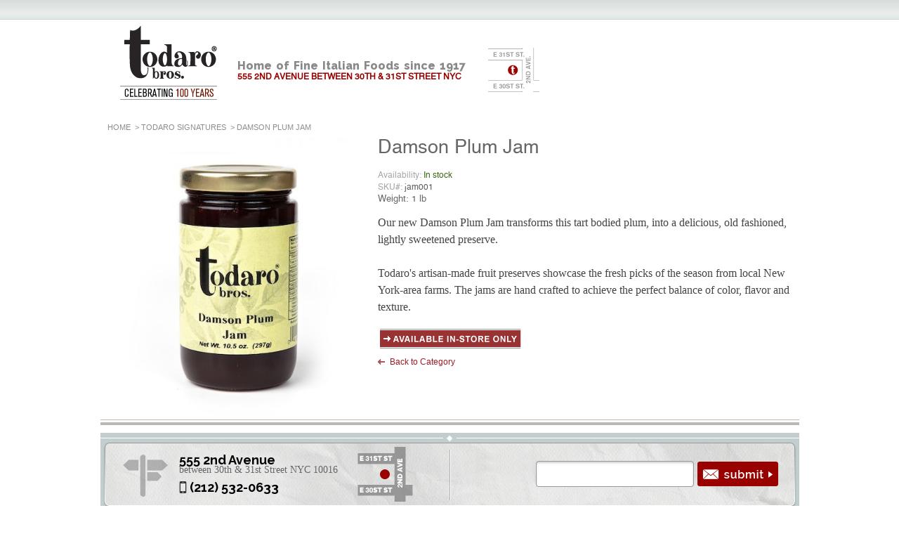

--- FILE ---
content_type: text/html; charset=UTF-8
request_url: https://todarobros.com/todaro-signatures/damson-plum-jam.html
body_size: 6358
content:
<!DOCTYPE html PUBLIC "-//W3C//DTD XHTML 1.0 Strict//EN" "http://www.w3.org/TR/xhtml1/DTD/xhtml1-strict.dtd">
<html xmlns="http://www.w3.org/1999/xhtml" xml:lang="en" lang="en">
<head>
<title>Damson Plum Jam - Todaro Signatures  | Todaro Bros</title>
<meta name="viewport" content="width=device-width, initial-scale=1"/>
<meta http-equiv="Content-Type" content="text/html; charset=utf-8" />
<meta name="description" content="Our new Damson Plum Jam transforms this tart bodied plum, into a delicious, old fashioned, lightly sweetened preserve.

Todaro's artisan-made fruit preserves showcase the fresh picks of the season from local New York-area farms. The jams are hand crafte" />
<meta name="keywords" content="Damson Plum Jam" />
<meta name="robots" content="INDEX,FOLLOW" />
<link rel="icon" href="https://todarobros.com/skin/frontend/default/todaro/favicon.ico" type="image/x-icon" />
<link rel="shortcut icon" href="https://todarobros.com/skin/frontend/default/todaro/favicon.ico" type="image/x-icon" />

<script src="//ajax.googleapis.com/ajax/libs/jquery/1.8.0/jquery.min.js" type="text/javascript"></script>

<script type="text/javascript">
//<![CDATA[
    var BLANK_URL = 'https://todarobros.com/js/blank.html';
    var BLANK_IMG = 'https://todarobros.com/js/spacer.gif';
//]]>
</script>
<link rel="stylesheet" type="text/css" href="https://todarobros.com/js/calendar/calendar-win2k-1.css" />
<link rel="stylesheet" type="text/css" href="https://todarobros.com/skin/frontend/default/todaro/css/reset.css" media="all" />
<link rel="stylesheet" type="text/css" href="https://todarobros.com/skin/frontend/default/todaro/css/styles.css" media="all" />
<link rel="stylesheet" type="text/css" href="https://todarobros.com/skin/frontend/default/todaro/css/clears.css" media="all" />
<link rel="stylesheet" type="text/css" href="https://todarobros.com/skin/frontend/default/todaro/css/grid.css" media="all" />
<link rel="stylesheet" type="text/css" href="https://todarobros.com/skin/frontend/default/todaro/../../../../js/shadowbox/shadowbox.css" media="all" />
<link rel="stylesheet" type="text/css" href="https://todarobros.com/skin/frontend/default/todaro/js/owl_carousel/assets/owl.carousel.css" media="all" />
<link rel="stylesheet" type="text/css" href="https://todarobros.com/skin/frontend/default/todaro/css/print.css" media="print" />
<script type="text/javascript" src="https://todarobros.com/js//lib/ABTOmenu.js"></script>
<script type="text/javascript" src="https://todarobros.com/js/prototype/prototype.js"></script>
<script type="text/javascript" src="https://todarobros.com/js/lib/ccard.js"></script>
<script type="text/javascript" src="https://todarobros.com/js/prototype/validation.js"></script>
<script type="text/javascript" src="https://todarobros.com/js/scriptaculous/builder.js"></script>
<script type="text/javascript" src="https://todarobros.com/js/scriptaculous/effects.js"></script>
<script type="text/javascript" src="https://todarobros.com/js/scriptaculous/dragdrop.js"></script>
<script type="text/javascript" src="https://todarobros.com/js/scriptaculous/controls.js"></script>
<script type="text/javascript" src="https://todarobros.com/js/scriptaculous/slider.js"></script>
<script type="text/javascript" src="https://todarobros.com/js/swfobject/swfobject.js"></script>
<script type="text/javascript" src="https://todarobros.com/js/varien/js.js"></script>
<script type="text/javascript" src="https://todarobros.com/js/varien/form.js"></script>
<script type="text/javascript" src="https://todarobros.com/js/varien/menu.js"></script>
<script type="text/javascript" src="https://todarobros.com/js/mage/translate.js"></script>
<script type="text/javascript" src="https://todarobros.com/js/mage/cookies.js"></script>
<script type="text/javascript" src="https://todarobros.com/js/shadowbox/shadowbox.js"></script>
<script type="text/javascript" src="https://todarobros.com/js/jquery.cookie.js"></script>
<script type="text/javascript" src="https://todarobros.com/js/varien/product.js"></script>
<script type="text/javascript" src="https://todarobros.com/js/calendar/calendar.js"></script>
<script type="text/javascript" src="https://todarobros.com/js/calendar/calendar-setup.js"></script>
<script type="text/javascript" src="https://todarobros.com/skin/frontend/default/todaro/js/owl_carousel/owl.carousel.min.js"></script>
<!--[if lt IE 9]>
<link rel="stylesheet" type="text/css" href="https://todarobros.com/skin/frontend/default/todaro/css/styles-ie.css" media="all" />
<![endif]-->
<!--[if lt IE 7]>
<script type="text/javascript" src="https://todarobros.com/js/lib/ds-sleight.js"></script>
<script type="text/javascript" src="https://todarobros.com/js/varien/iehover-fix.js"></script>
<![endif]-->
<script type="text/javascript">
//<![CDATA[
      jQuery.noConflict();
//]]>
</script>
<script type="text/javascript">//<![CDATA[
        var Translator = new Translate([]);
        //]]></script>    <script type="text/javascript">
    Shadowbox.init({
        // let's skip the automatic setup because we don't have any
        // properly configured link elements on the page
        skipSetup: true,
        // include the html player because we want to display some html content
        players: ["iframe","html","image","swf"]
    });

    function openShadowbox(content, player, title, width, height)
    {
        Shadowbox.open({
        'content': content,
         'player': player,
         'title': title,
         'width': width,
         'height': height
         });
    }
    </script>

<script type="text/javascript">

  var _gaq = _gaq || [];
  _gaq.push(['_setAccount', 'UA-3182428-17']);
  _gaq.push(['_trackPageview']);
  var pluginUrl =
      '//www.google-analytics.com/plugins/ga/inpage_linkid.js';
  _gaq.push(['_require', 'inpage_linkid', pluginUrl]);
  _gaq.push(['_setSiteSpeedSampleRate', 50]);

  (function() {
    var ga = document.createElement('script'); ga.type = 'text/javascript'; ga.async = true;
    ga.src = ('https:' == document.location.protocol ? 'https://ssl' : 'http://www') + '.google-analytics.com/ga.js';
    var s = document.getElementsByTagName('script')[0]; s.parentNode.insertBefore(ga, s);
  })();

  function currentCheckoutStep()
  {
      var step_num = parseInt(jQuery('#tabs_example_one .tab a.active').parent().index()) + 1;
      switch (step_num)
      {
          case 2:
              return 'billing';
          case 3:
              return 'shipping_info';
          case 4:
              return 'shipping_method';
          case 5:
              return 'payment';
          case 6:
              return 'order_review';
      }
  }

  jQuery(document).ready(function(){
      jQuery('.checkout-onepage-index .buttons-set img.button').click(function(){
          console.info('Pushed!');
          _gaq.push(['_trackPageview', 'checkout/onepage/' + currentCheckoutStep()]);
      });
  });

</script>

<!-- Start of Woopra Code -->
<script>
    (function(){
        var t,i,e,n=window,o=document,a=arguments,s="script",r=["config","track","identify","visit","push","call"],c=function(){var t,i=this;for(i._e=[],t=0;r.length>t;t++)(function(t){i[t]=function(){return i._e.push([t].concat(Array.prototype.slice.call(arguments,0))),i}})(r[t])};for(n._w=n._w||{},t=0;a.length>t;t++)n._w[a[t]]=n[a[t]]=n[a[t]]||new c;i=o.createElement(s),i.async=1,i.src="//static.woopra.com/js/w.js",e=o.getElementsByTagName(s)[0],e.parentNode.insertBefore(i,e)
    })("woopra");

    woopra.config({
        domain: 'todarobros.com',
        idle_timeout: 1800000
    });
    woopra.track();
</script>
<!-- End of Woopra Code -->

<link href='//fonts.googleapis.com/css?family=Raleway:400,500,900,800,700,500' rel='stylesheet' type='text/css'>
<script src="/skin/frontend/default/todaro/js/common-rotational.js" type="text/javascript"></script>
<script src="/skin/frontend/default/todaro/js/common.js" type="text/javascript"></script>

<!--<script>-->
<!---->
<!--            (function(d, s, id) {-->
<!---->
<!--                var js, dt = new Date().getTime(), jst = d.getElementsByTagName(s)[0];-->
<!---->
<!--                if (d.getElementById(id)) return;-->
<!---->
<!--                js = d.createElement(s); js.id = id;-->
<!---->
<!--                js.src = 'https://ordering.chownow.com/static/js/iframe.js?'+dt+'#cid=2654';-->
<!---->
<!---->
<!---->
<!--                jst.parentNode.insertBefore(js, jst);-->
<!---->
<!--            }(document, 'script', 'chownow-js'));-->
<!---->
<!--        </script>-->
</head>
<body class=" catalog-product-view catalog-product-view product-damson-plum-jam categorypath-todaro-signatures-html category-todaro-signatures">

<div class="wrapper">
    <div class="bar">
        <div class="bar-center"></div>
    </div>
        <noscript>
        <div class="noscript">
            <div class="noscript-inner">
                <p><strong>We detected that your JavaScript seem to be disabled.</strong></p>
                <p>You must have JavaScript enabled in your browser to utilize the functionality of this website.</p>
            </div>
        </div>
    </noscript>
    <div class="page">
        <div id="fb-root"></div>
<script>(function(d, s, id) {
        var js, fjs = d.getElementsByTagName(s)[0];
        if (d.getElementById(id)) return;
        js = d.createElement(s); js.id = id;
        js.src = "//connect.facebook.net/en_US/sdk.js#xfbml=1&version=v2.9&appId=550207245123960";
        fjs.parentNode.insertBefore(js, fjs);
    }(document, 'script', 'facebook-jssdk'));
</script>
<div class="header-2013-wrapper visible-lg visible-md">
    <div class="header-2013-top">
	<!--    <a target="_blank" class="social instagram" href="http://instagram.com/todarobros"></a>
        <a target="_blank" class="social pinterest" href="http://pinterest.com/todarobros"></a>
        <a target="_blank" class="social twitter" href="http://twitter.com/todarobros"></a>
        <a target="_blank" class="social facebook" href="http://facebook.com/todarobros"></a>
        <a class="link shopping-cart" href="/checkout/cart/">Shopping Cart</a>
        <a class="link checkout" href="/checkout/">Checkout</a>
        <a class="link login" href="/customer/account/login/">Login</a>
        <a class="link home" href="/">Home</a>
        <a class="link videos" href="/history">History</a>
        <a class="link videos" href="/about-us">About</a>
        <a class="link videos" href="/videos">Videos</a>
        <a class="link blog" href="/blog">Blog</a>-->
    </div>
    <div class="header-2013-center">
        <div class="left">
            <a href="https://todarobros.com/home" class="logo"></a>
        </div>
        <div class="center">
            <div class="since">Home of Fine Italian Foods since 1917</div>
            <div class="address">555 2nd Avenue between 30th & 31st Street NYC<!-- 10016 --></div>
        </div>
        <!--<div class="right">
            <div class="big-links">
                <a href="https://www.mercato.com/shop/todaro-brothers?utm_source=0109.Todaro_Brothers&amp;utm_medium=shopnow" class="mercato-green-button mercato-merchant-anchor mercato-merchant-anchor--green" target="_blank">
                    <img src="https://dye1fo42o13sl.cloudfront.net/buttons/button-green_1.png" onmouseover="this.src='https://dye1fo42o13sl.cloudfront.net/buttons/button-green-over_1.png'" onmouseout="this.src='https://dye1fo42o13sl.cloudfront.net/buttons/button-green_1.png'" alt="Shop Mercato.com" width="215" height="50" >
                </a>
            </div>
            <div class="big-links" style="margin-top: 25px;">
                <a href="http://catering.todarobros.com/" class="catering">Catering & Events</a>
            </div>
        </div>-->
    </div>
    <!--<div class="header-2013-bottom">

        <div class="secondary-nav grocery">
            <a href="/todaro-signatures.html" class="first signatures-link"><strong>Todaro Signatures</strong></a>
            <a href="/deli.html">Deli</a>
            <a href="/gifts.html">Gifts</a>
            <a href="/cheesedairy.html">Cheese & Dairy</a>
            <a href="/gourmet-specialty/coffeetea.html">Coffee & Tea</a>
            <a href="/gourmet-specialty/condimentsandspices.html">Condiments & Spices</a>
            <a href="/gourmet-specialty/gourmet-grocery.html">Gourmet Grocery</a>
            <a href="/gourmet-specialty/oilvinegar.html">Oil & Vinegar</a>
            <a href="/gourmet-specialty/olives.html">Olives</a>
            <a href="/gourmet-specialty/pastasauces.html">Pasta & Sauces</a>
            <a href="/gourmet-specialty/seafood.html">Seafood</a>
            <a href="/gourmet-specialty/sweets.html" class="last">Sweets</a>
        </div>
        <div class="main-nav">
            <a class="signatures" href="http://catering.todarobros.com/">
                <span>
                    <div class="icon"></div>
                Catering &amp; Events
                </span>
            </a>

            <a class="cheese-dairy" href="http://enoteca.todarobros.com/">
                <span>
                Enoteca Wine Bar
                </span>
            </a>

            <a class="grocery" href="/gourmet.html">
                <span>
                Gourmet Specialty
                </span>
            </a>
                        <div class="search">
                <form method="get" action="https://todarobros.com/catalogsearch/result/" id="search_mini_form">
                <div class="input">
                    <input type="text" id="search-input" value="What are you searching for?" class="query filled" name="q" />
                    <input type="submit" value="" class="submit" />
                </div>
                </form>
            </div>
        </div>
    </div>-->
</div>
<div class="header-mobile visible-sm visible-xs row">
    <a href="/" class="logo-mobile col-xs-4">
        <img src="https://todarobros.com/skin/frontend/default/todaro/images/logo_mobile.png">
    </a>
    <div class="center col-xs-5">
        <div class="since">
            Home of Fine Italian Foods since 1917
        </div>
        <div class="address">555 2nd Avenue between 30th & 31st Street NYC<!-- 10016 --></div>
    </div>
    <div class="col-xs-2">
        <div class="menu-icon"><img src="https://todarobros.com/skin/frontend/default/todaro/images/mobile_menu_icon.png" width="17" height="17"></div>
        <div class="mobile-menu">
            <ul>
                <li><a href="http://catering.todarobros.com/">CATERING & EVENTS</a></li>
                <li><a href="ttp://enoteca.todarobros.com/">ENOTECA WINE BAR</a></li>
                <li><a href="/gourmet.html">GOURMET SPECIALTY</a></li>
                <li><a href="/blog">BLOG</a></li>
                <li><a href="/about-us">ABOUT</a></li>
                <li><a href="/history">HISTORY</a></li>
                <li><a href="/contacts">CONTACT</a></li>
            </ul>
        </div>
    </div>
    <div class="clr"></div>
</div>
<script type="text/javascript">
    jQuery(document).ready(function () {
        jQuery('.menu-icon').unbind('click');jQuery('.menu-icon').click(function(){jQuery('.mobile-menu').slideToggle();});
    });
</script>        <div class="main col1-layout">
            <div class="breadcrumbs">
    <!--<strong>You're currently on:</strong>-->
    <ul>
                    <li class="home">
                            <a href="https://todarobros.com/" title="Go to Home Page">Home</a>
                                        <span>&nbsp;> </span>
                        </li>
                    <li class="category45">
                            <a href="https://todarobros.com/todaro-signatures.html" title="">Todaro Signatures</a>
                                        <span>&nbsp;> </span>
                        </li>
                    <li class="product">
                            Damson Plum Jam                                    </li>
            </ul>
</div>
            <div class="col-main">
                                <script type="text/javascript">
    var optionsPrice = new Product.OptionsPrice([]);
</script>
<div id="messages_product_view">
    </div>
<div class="product-view">
    <div class="product-essential">
    <form itemscope itemtype="http://www.schema.org/Product" action="https://todarobros.com/checkout/cart/add/uenc/aHR0cDovL3RvZGFyb2Jyb3MuY29tL3RvZGFyby1zaWduYXR1cmVzL2RhbXNvbi1wbHVtLWphbS5odG1s/product/684/form_key/DcH3xkg5KdfK6YWM/" method="post" id="product_addtocart_form">
	<input name="form_key" type="hidden" value="DcH3xkg5KdfK6YWM" />
    <fieldset class="no-display">
        <input type="hidden" name="product" value="684" />
        <input type="hidden" name="related_product" id="related-products-field" value="" />
    </fieldset>

        <div class="product-img-box">
            

<p class="product-image">
    <img itemprop="image" src="https://todarobros.com/media/catalog/product/cache/1/image/9df78eab33525d08d6e5fb8d27136e95/i/m/img_8988.jpg" alt="" title="" width="400px" height="400px" /></p>
        </div>

        <div class="product-shop">
            <div class="product-name">
                <h1>
                    <table>
                        <tr>
                            <td itemprop="name">
                                Damson Plum Jam                            </td>
                            <td>
                                                            </td>
                        </tr>
                    </table>
                </h1>
            </div>

            
    <p class="availability">Availability: <span class="in-stock">In stock</span></p>

                        <p class="sku" style="padding-top: 5px;">SKU#: <span class="sku-no">jam001</span></p>
            
                        <div class="product-weight">Weight:
                <span>
                    1 lb                </span>
            </div>
            
            <!-- Options - Start -->
            
                        <!-- Options - End -->

            <!--  price for catering          -->
                        <!--  price for catering          end-->

            
                            <div class="short-description std" itemprop="description">
                    Our new Damson Plum Jam transforms this tart bodied plum, into a delicious, old fashioned, lightly sweetened preserve.<br />
<br />
Todaro's artisan-made fruit preserves showcase the fresh picks of the season from local New York-area farms. The jams are hand crafted to achieve the perfect balance of color, flavor and texture.<br />
                </div>
            
                                    

            
                                        <img src="https://todarobros.com/skin/frontend/default/todaro/images/catalog/product/in-store-only.png">
            
            <!-- Back/Back to category - Start -->

                            <table class="back-to-category">
                    <tr>
                        <td><img src="https://todarobros.com/skin/frontend/default/todaro/images/arrows/red-left-arrow.png"/></td>
                        <td><a href="https://todarobros.com/todaro-signatures.html">Back to Category</a></td>
                    </tr>
                </table>
            
            <!-- Back/Back to category - End --

            <!-- Related Products - Start -->

            
            <!-- Related Products - End -->

        </div>
        <div class="clearer"></div>

    </form>

    <script type="text/javascript">
    //<![CDATA[
            var productAddToCartForm = new VarienForm('product_addtocart_form');
            productAddToCartForm.submit = function(){
                    if (this.validator.validate()) {
                            this.form.submit();
                    }
            }.bind(productAddToCartForm);
    //]]>
    </script>
    </div>

    <div class="product-collateral">
                                    </div>
</div>
<div class="double-line"></div>

<script type="text/javascript">
    var lifetime = 3600;
    var expireAt = Mage.Cookies.expires;
    if (lifetime > 0) {
        expireAt = new Date();
        expireAt.setTime(expireAt.getTime() + lifetime * 1000);
    }
    Mage.Cookies.set('external_no_cache', 1, expireAt);
</script>
            </div>
        </div>
        
<div class="footer-mobile visible-xs visible-sm">
    <div class="row">
        <div class="col col-xs-6 col-sm-4 ">
            <ul>
                <li><a href="/"><h1>SALUMERIA</h1></a></li>
                <li><a href="/deli.html">Deli</a></li>
                <li><a href="/gifts.html">Gifts</a></li>
                <li><a href="/cheesedairy.html">Cheese & Dairy</a></li>
                <li><a href="/todaro-signatures.html">Todaro Signatures</a></li>
                <li><a href="/gourmet-specialty/oilvinegar.html">Oil & Vinegar</a></li>
                <li><a href="/gourmet-specialty/pastasauces.html">Pasta & Sauces</a></li>
                <li><a href="/gourmet-specialty/seafood.html">Meats & Seafood*</a></li>
                <li><a href="/gourmet-specialty/coffeetea.html">Coffee & Tea</a></li>
                <li><a href="/gourmet-specialty/sweets.html">Bakery & Sweets</a></li>
            </ul>
        </div>
        <div class="col col-xs-6 col-sm-4">
            <ul>
                <li><a href="http://catering.todarobros.com/"><h1>CATERING & EVENTS</h1></a></li>
                <li><a href="http://catering.todarobros.com/">About Our Catering</a></li>
                <li><a href="http://catering.todarobros.com/">Our Menu</a></li>
                <li><a href="http://catering.todarobros.com/">Place An Order</a></li>
            </ul>
        </div>
        <div class="col col-xs-6 col-sm-4">
            <ul>
                <li><a href="http://enoteca.todarobros.com/"><h1>ENOTECA WINE BAR</h1></a></li>
                <li><a href="http://enoteca.todarobros.com/wp-content/uploads/2015/10/TB-dinner-menu.pdf">Lunch /  Dinner Menu</a></li>
                <li><a href="http://enoteca.todarobros.com/wp-content/uploads/2015/10/BRUNCH.pdf">Brunch Menu</a></li>
            </ul>
        </div>
        <div class="col col-xs-6 col-sm-4">
            <ul>
                <li><a href="/about-us"><h1>ABOUT TODARO BROS.</h1></a></li>
                <li><a href="/about-us">About Us</a></li>
                <li><a href="/history">Our History</a></li>
                <li><a href="/blog">Our Blog</a></li>
                <li><a href="/videos">Videos</a></li>
                <li><a href="/cdn-cgi/l/email-protection#bfdadecbffcbd0dbdecdd0ddcdd0cc91dcd0d2">Contact Us</a>
            </ul>
        </div>
    </div>
</div>

<div class="footer-2013 visible-md visible-lg">
    <div class="footer-top">
        <div class="left">
            <span class="address-1">555 2nd Avenue</span>
            <span class="address-2">between 30th & 31st Street NYC 10016</span>
            <span class="phone">(212) 532-0633</span>
        </div>
        <!--<div class="right">
            <div class="label">
                Newsletter<br />
                Signup                
            </div>
            <div class="newsletter">
                <form action="/newsletter/subscriber/new/" method="post" id="newsletter-validate-detail">
                    <input class="input-text required-entry validate-email filled" id ="newsletter" type="text" name="email" value="type your email here..."/>
                    <button class="subscribe-button"></button>
                </form>
                <script type="text/javascript">
                    //<![CDATA[
                    var newsletterSubscriberFormDetail = new VarienForm('newsletter-validate-detail');
                    //]]>
                </script>
            </div>
        </div>-->
    </div>
    <div class="footer-bottom"><!--
		<div class="footer-bottom-column footer-bottom-borders">
            <a href="/"><h1>SALUMERIA</h1></a>
			<a href="/deli.html">Deli</a><br>
			<a href="/gifts.html">Gifts</a><br>
			<a href="/cheesedairy.html">Cheese & Dairy</a><br>
			<a href="/todaro-signatures.html">Todaro Signatures</a><br>
			<a href="/gourmet-specialty/oilvinegar.html">Oil & Vinegar</a><br>
			<a href="/gourmet-specialty/pastasauces.html">Pasta & Sauces</a><br>
			<a href="/gourmet-specialty/seafood.html">Meats & Seafood*</a><br>
			<a href="/gourmet-specialty/coffeetea.html">Coffee & Tea</a><br>
			<a href="/gourmet-specialty/sweets.html">Bakery & Sweets</a><br>
		</div>
		
		<div class="footer-bottom-column footer-bottom-borders">
            <a href="http://catering.todarobros.com/"><h1>CATERING & EVENTS</h1></a>
			<a href="http://catering.todarobros.com/">About Our Catering</a><br>
			<a href="http://catering.todarobros.com/">Our Menu</a><br>
			<a href="http://catering.todarobros.com/">Place An Order</a><br><br>
        </div>

        <div class="footer-bottom-column footer-bottom-borders">
            <a href="http://enoteca.todarobros.com/"><h1>ENOTECA WINE BAR</h1></a>
			<a href="http://enoteca.todarobros.com/wp-content/uploads/2015/10/TB-dinner-menu.pdf">Lunch /  Dinner Menu</a><br>
			<a href="http://enoteca.todarobros.com/wp-content/uploads/2015/10/BRUNCH.pdf">Brunch Menu</a><br>

		</div>
		
		<div class="footer-bottom-column">
            <a href="/about-us"><h1>ABOUT TODARO BROS.</h1></a>
			<a href="/about-us">About Us</a><br>
			<a href="/history">Our History</a><br>
			<a href="/blog">Our Blog</a><br>
			<a href="/videos">Videos</a><br>
			<a href="mailto:eat@todarobros.com">Contact Us</a><br>
		</div>-->
		<div style="clear:both"></div>
		<div class="footer-social">
            <a class="social facebook" href="//facebook.com/todarobros"></a>
            <a class="social twitter" href="//twitter.com/todarobros"></a>
            <div class="clr"></div>
            <div class="copy">&copy; TODARO BROS. &copy;2017</div>
        </div>

    </div>
</div>
            </div>
</div>


<script data-cfasync="false" src="/cdn-cgi/scripts/5c5dd728/cloudflare-static/email-decode.min.js"></script><script defer src="https://static.cloudflareinsights.com/beacon.min.js/vcd15cbe7772f49c399c6a5babf22c1241717689176015" integrity="sha512-ZpsOmlRQV6y907TI0dKBHq9Md29nnaEIPlkf84rnaERnq6zvWvPUqr2ft8M1aS28oN72PdrCzSjY4U6VaAw1EQ==" data-cf-beacon='{"version":"2024.11.0","token":"f5459e050d78422f9e65480de8ef649f","r":1,"server_timing":{"name":{"cfCacheStatus":true,"cfEdge":true,"cfExtPri":true,"cfL4":true,"cfOrigin":true,"cfSpeedBrain":true},"location_startswith":null}}' crossorigin="anonymous"></script>
</body>
</html>

--- FILE ---
content_type: text/css
request_url: https://todarobros.com/skin/frontend/default/todaro/css/reset.css
body_size: 232
content:
* { margin:0; padding:0; }

body          { background:#fff; color:#666666; font:12px Helvetica, Arial,serif; text-align:center; }

img           { border:0; vertical-align:top; }

a             {text-decoration:none;}
a:hover       {}
:focus        { outline: 0; }

/* Headings */
h1            { font-size:20px; font-weight:normal; }
h2            { font-size:24px; font-weight:normal; font-family: "Times New Roman",Times,serif; color:#444444}
h3            { font-size:18px; font-weight:normal; font-family: "Times New Roman",Times,serif; color:#444444}
h4            { font-size:14px; font-weight:bold; }
h5            { font-size:12px; font-weight:bold; }
h6            { font-size:11px; font-weight:bold; }

/* Forms */
form          { display:inline; }
fieldset      { border:0; }
legend        { display:none; }

/* Table */
table         { border:0; border-collapse:collapse; border-spacing:0; empty-cells:show; font-size:100%; }
caption,th,td { vertical-align:center; text-align:center; }

/* Content */
address       { font-style:normal; }
cite          { font-style:normal; }
q,
blockquote    { quotes:none; }
q:before, 
q:after       { content:''; }
small,big     { font-size:1em; }
sup           { font-size:1em; vertical-align:top; }

/* Lists */
ul,ol         { list-style:none; }

/* Tools */
.nobr         { white-space:nowrap !important; }
.wrap         { white-space:normal !important; }
.a-left       { text-align:left !important; }
.a-center     { text-align:center !important; }
.a-right      { text-align:right !important; }
.v-top        { vertical-align:top; }
.v-middle     { vertical-align:middle; }
.f-left,
.left         { float:left !important; }
.f-right,
.right        { float:right !important; }
.f-none       { float:none !important; }
.f-fix        { float:left; width:100%; }
.no-display   { display:none; }
.no-margin    { margin:0 !important; }
.no-padding   { padding:0 !important; }
.no-bg        { background:none !important; }
.clr          { clear:both; }

--- FILE ---
content_type: text/css
request_url: https://todarobros.com/skin/frontend/default/todaro/css/styles.css
body_size: 18564
content:
/* Layout ================================================================================= */
/* .wrapper {width:100%; border-top:8px solid #c1cecd; } */
@import url('https://fonts.googleapis.com/css?family=Raleway');

@font-face {
    font-family: 'Helvetica';
    src: url('../fonts/helvetica.eot');
    src: url('../fonts/helvetica.eot?#iefix') format('embedded-opentype'),
    url('../fonts/helvetica.woff') format('woff'),
    url('../fonts/helvetica.ttf') format('truetype'),
    url('../fonts/helvetica.svg#helveticaregular') format('svg');
    font-weight: normal;
    font-style: normal;
}


@media (min-width: 992px) {
    .wrapper {
        width: 100%;
        background: url('../images/header-2013/top-bckg.png') repeat-x;
    }
}

.page
{
    max-width:995px;
    overflow:hidden;
    margin:0 auto;
    padding:0 0;
    text-align:left;
}
.page-print { background:#fff; padding:20px; text-align:left; }
.page-popup { padding:20px; text-align:left; }
.main { margin:0 0; }

/* Base Columns */ 
.col-left { float:left; width:160px; padding:5px 5px 0; }
.col-main { float:left; width:736px; }
.col-right { float:right; width:230px; padding:5px 5px 0; }

/* 1 Column Layout */
.col1-layout .col-main { float:none; width:auto; }

/* 2 Columns Layout */
.col2-left-layout .col-main { float:right; }
.col2-right-layout .col-main {}

/* 3 Columns Layout */
.col3-layout .col-main { width:484px; margin-left:10px; }

/* Content Columns */
.col2-set .col-1 { float:left; width:49%; }
.col2-set .col-2 { float:right; width:49%; }
.col2-set .narrow { width:33%; }
.col2-set .wide { width:65%; }

.col3-set .col-1 { float:left; width:32%; }
.col3-set .col-2 { float:left; width:32%; margin-left:2%; }
.col3-set .col-3 { float:right; width:32%; }

.col4-set .col-1 { float:left; width:23.5%; }
.col4-set .col-2 { float:left; width:23.5%; margin:0 2%; }
.col4-set .col-3 { float:left; width:23.5%; }
.col4-set .col-4 { float:right; width:23.5%; }
/* ======================================================================================= */


/* Global Styles ========================================================================= */
/* Form Elements */
input,select,textarea,button { font:13px Arial, Helvetica, sans-serif; vertical-align:middle; color:#575757; }
input.input-text,select,textarea { background:#fff; border:1px solid #ddd; }
input.input-text,textarea { padding:2px; padding-left:2px }
select { padding:1px; }
select option { padding-right:10px; }
select.multiselect option {}
textarea { overflow:auto; }
input.radio {     margin-right: 5px;  margin-top: -3px; }
input.checkbox { margin-right:3px; }
input.qty { width:2.5em !important; }
button.button:-moz-focus-inner { padding:0; border:0; } /* FF Fix */
button.button { overflow:visible; width:auto; border:0; padding:0 0 0 12px; background:url(../images/bkg_button.gif) 0 50% no-repeat; cursor:pointer; -webkit-border-fit:lines; /* <- Safari & Google Chrome Fix */ }
/*
button.button
{
    background: url("../images/bkg_button.gif") no-repeat scroll 0 center transparent;
    border: 0 none;
    cursor: pointer;
    overflow: hidden;
    padding: 0 25px 0 50px;
    width: 62px;
}
*/
button.button span { float:left; padding:0 12px 0 0; background:url(../images/bkg_button.gif) 100% 50% no-repeat; font:bold 12px/21px Arial, Helvetica, sans-serif; text-align:center; white-space:nowrap; color:#fff; }
button.disabled {}
button.disabled span {}
/* Input & Textarea stretched for 100% */
.field-100 { border:1px solid #888; padding:2px; overflow:hidden; }
.field-100 input.input-text,
.field-100 textarea { float:left; width:100%; margin:0; padding:0; border:0; }
/* Form Highlight */
/*input.input-text:focus,select:focus,textarea:focus {}*/
/*.highlight { background:#eee; }*/

/* Form lists */
.form-list li { margin:0 0 5px; }
.form-list label { font-weight:normal; }
.form-list .input-box { float:left; width:260px; }
.form-list input.input-text,
.form-list textarea { width:250px; }
.form-list select { width:256px; }
.form-list li.add-row { border-top:1px solid #ddd; margin-top:10px; }
.form-list li.add-row .btn-remove { font-size:0; line-height:0; padding:5px 5px 0 0; text-align:right; }
.form-list .range input.input-text { width:96px; }

.group-select {}
.group-select li { margin:0 0 5px; }
.group-select .input-box { float:left; width:240px; margin-right:20px;}
.group-select input.input-text,
.group-select textarea {width:490px; }
.group-select select { width:501px; }
.group-select .input-box input.input-text,
.group-select .input-box textarea { width:230px; }
.group-select .input-box select { width:241px; }

.buttons-set { clear:both; margin:0px 0 0; }
.buttons-set .back-link { float:left; font-family:Arial,Helvetica,sans-serif;}
.buttons-set button.button { float:right; }
.buttons-set .button {cursor:pointer;}

.buttons-set2 { clear:both; margin:5px 0 0; padding:5px; border:1px solid #ddd; text-align:right; }

/* Form Validation */
.validation-advice { clear:both; min-height:13px; margin:3px 0 0; padding-left:17px; font-size:12px; line-height:13px; background:url(../images/validation_advice_bg.gif) 2px 1px no-repeat; color:#991723; }
.validation-failed { background:#faebe7 !important; }
.validation-passed {}
.required
{ 
    color:#991723;
    font-family:Arial,Helvetica,sans-serif;
    font-size:12px;
    margin-right:3px;
}
p.required { font-size:12px; text-align:right; }
/* Expiration date and CVV number validation fix */
.v-fix { float:left; }
.v-fix .validation-advice { display:block; width:12em; margin-right:-12em; position:relative; }

/* Global Messages  */
.success { color:#3d6611; font-weight:bold; }
.error { color:#991723; font-weight:bold; }
.notice { color:#ccc; }

.messages,
.messages ul { list-style:none !important; margin:0 !important; padding:0 !important; }
.messages { width:100%; overflow:hidden; font-family:Helvetica,Arial,serif;}
.messages li {  margin:0 0 0px; }
.messages li li { font-size: 15px; font-weight: bold; margin:0 0 0px; }
.error-msg,
.success-msg,
.note-msg,
.notice-msg {background-position:10px 6px !important; background-repeat:no-repeat !important; min-height:16px !important; padding:8px 8px 8px 32px !important; font-size:12px !important;}
.error-msg { border-color:#991723; background-image:url(../images/messages/error.png); color:#991723; }
.success-msg { border-color:#446423; background-image:url(../images/messages/ok.png); color:#3d6611; }
.note-msg,
.notice-msg { border-color:#fcd344; background-image:url(../images/messages/attention.png); color:#444444; }

.success-msg a {color:#3d6611; text-decoration: underline;}
.success-msg a:visited {color:#3d6611;}

/* BreadCrumbs */ 
/*
.breadcrumbs { padding:0 10px 15px; margin:0 0 10px; font: 10px "Times New Roman",Times,serif; color:#444444; text-transform: uppercase; border-bottom: 1px solid #e2e2e2;}
.breadcrumbs a {color:#444444;}
.breadcrumbs a:visited {color:#444444;}
.breadcrumbs li { display:inline; }
*/

.breadcrumbs
{
    color: #8D8D8D;
    font-family: Arial;
    font-size: 11px;
    height: 30px;
    line-height: 30px;
    margin-left: 10px;
    text-transform: uppercase;
}

.breadcrumbs a
{
    color: #8D8D8D;
}

.breadcrumbs a:visited
{
    color: #8D8D8D;
}

.breadcrumbs li { display:inline; }



/* Page Heading */
.page-title { padding:0 0 5px; margin:0 0 0px; }
.title-buttons { text-align:right; }
.title-buttons h2,
.title-buttons h3,
.title-buttons h4,
.title-buttons h5,
.title-buttons h6 { float:left; }

/* Pager */ 
.toolbar .sorter { float:left; }
.toolbar .center
{ 
    float:left;
    width: 700px;
    padding-left:10px;
    text-align:left;
}
.toolbar .pagination { float:right; }
.toolbar {margin-top: 5px;}
.pager .pages { float:right; padding-top:4px;}
.pager .pages ol { display:inline; padding-top:3px; padding-bottom:3px;}
.pager .pages li { display:inline;}
.pager .pages .current { border:1px solid #444444;padding-left:5px; padding-right:5px; padding-top:0px; padding-bottom:1px; margin-left: 0px;}
.pager .pages .not-current {padding-left:5px; padding-right:5px; padding-top:0px; padding-bottom:1px;}
.pager .pages .arrows {margin-top:0px; margin-left:5px; margin-right:5px;}
/*.pager .pages .next { border:1px solid #444444;padding:5px;margin:0 3px;}*/

.pager a {color:#444444;}

/* Data Table */ 
.data-table { width:100%;}
.data-table .notl {border:0px solid #ddd;}
.data-table .notl td {padding-bottom:5px;}
.data-table .nobr {}
.data-table th { padding:5px; border:0px solid #ddd; white-space:nowrap; }
.data-table th .button {cursor:pointer}
.data-table td .button {cursor:pointer; padding:5px;}
.data-table tr { padding:10px; border-top:1px solid #ddd; }
.data-table .notl {text-transform:uppercase; text-align:center; font-weight:normal; font: 13px Geneva, Tahoma, sans-serif; color:#565c5b; margin-bottom:5px;}
.data-table tbody {}
.data-table tfoot {}
.data-table tr.first {}
.data-table tr.last {}
.data-table tr.odd {}
.data-table tr.even { background-color:#f6f6f6; }
.data-table tbody.odd {}
.data-table tbody.odd td { border-bottom: 1px solid #ddd; }
.data-table tbody.even { background-color:#f6f6f6; }
.data-table tbody.even td { border-width:0 1px; }
.data-table tbody.odd tr.border td,
.data-table tbody.even tr.border td { border-bottom-width:1px; }
.data-table th .tax-flag { white-space:nowrap; font-weight:normal; }
.data-table td.label,
.data-table th.label { font-weight:bold; background-color:#f6f6f6; }
.data-table td.value {}

/* Tax Details Row */
tr.tax-total { cursor:pointer; }
tr.tax-total td {}
tr.tax-total .tax-collapse { float:right; text-align:right; padding-left:20px; background:url(../images/bg_collapse.gif) 0 4px no-repeat; cursor:pointer; }
tr.show-details .tax-collapse { background-position:0 -53px; }
tr.show-details td {}
tr.tax-details td { background-color:#f6f6f6; }
tr.tax-details-first td {}

/* Shopping cart tax info */
.cart-tax-info,
.cart-tax-info .cart-price { padding-right:20px; }
.cart-tax-total { cursor:pointer; }
.cart-tax-total { padding-right:20px; background:url(../images/bg_collapse.gif) 100% 4px no-repeat; cursor:pointer; }
.cart-tax-total-expanded { background-position:100% -52px; }

/* Lists Decoration */
li.odd {}
li.even { background-color:#f6f6f6; }
dt.odd,
dd.odd {}
dt.even,
dd.even { background-color:#f6f6f6; }

/* Class: std - styles for admin-controlled content */
.std,
.std ul,
.std ol,
.std dl,
.std p,
.std address,
.std blockquote { margin:0 0 1em; padding:0; }
.std ul { list-style:disc outside; padding-left:1.5em; }
.std ol { list-style:decimal outside; padding-left:1.5em; }
.std ul ul { list-style-type:circle; }
.std ul ul,
.std ol ol,
.std ul ol,
.std ol ul { margin:.5em 0; }
.std dt { font-weight:bold; }
.std dd { padding:0 0 0 1.5em; }
.std blockquote { font-style:italic; padding:0 0 0 1.5em; }
.std address { font-style:normal; }
.std b,
.std strong { font-weight:bold; }
.std i,
.std em { font-style:italic; }

/* Misc */
.link-rss { background:url(../images/icon_rss.gif) 0 1px no-repeat; padding-left:18px; white-space:nowrap; }

/* Noscript Notice */
.noscript { border:1px solid #ddd; border-width:0 0 1px; background:#ffff90; font-size:12px; line-height:1.25; text-align:center; color:#2f2f2f; }
.noscript .noscript-inner { width:1000px; margin:0 auto; padding:12px 0 12px; background:url(../images/i_notice.gif) 20px 50% no-repeat; }
.noscript p { margin:0; }

/* Demo Notice */
.demo-notice { margin:0; padding:6px 10px; background:#d75f07; font-size:12px; line-height:1.15; text-align:center; color:#fff; }
/* ======================================================================================= */


/* Header ================================================================================ */

.logo { float:left; width:654px; height:101px; overflow:hidden; }
.header-container {}
.header-right{ float:right; text-align:right}
.header { padding:0;}
.header .logo { background-position:0 0; background-repeat:no-repeat; text-indent:-999em; }
.header .logo a { display:block; width:200px; height:101px; }
.header .form-search { text-align:right;}
.header .form-search .search-autocomplete { z-index:999; }
.header .form-search .search-autocomplete ul {background-color:#fff; }
.header .form-search .search-autocomplete li { padding:3px; border-bottom:1px solid #ddd; cursor:pointer; }
.header .form-search .search-autocomplete li .amount { float:right; font-weight:bold; }
.header .form-search .search-autocomplete li.selected {}
.header .form-language { text-align:right; }
.bar
{
    /* background: none repeat scroll 0 0 #A41504;*/
    
    display: none;
    
    background: #c1cecd;
    height: 9px;
    width: 100%;
}

.bar .bar-center
{
    /* background: url('../images/topbar_bg.png') no-repeat center center;*/
    height: 9px;
    width: 100%;
}

.header-right .links li { display:inline; margin:0 9px;}
.header-right .links li.last { margin:0 10px 0 0;}
.header-right a {color:#4b4b44; text-transform:uppercase;text-decoration:none; }
.header-right .links{ font:11px "Times New Roman",Times,serif;}
.header-right .links_second{ font:16px "Times New Roman",Times,serif;}
.header-right .links_second {margin-bottom:10px;}
.header-right .links_second li { display:inline; margin:0 9px;}
.header-right .links_second li.last { margin:0 8px 0 9px;}
.header-right .links {margin:10px 0;}
.header-right .top-link-basket {display:inline-block;height:15px;width:20px;background:url(../images/header/basket.gif) no-repeat;}

/********** < Navigation */
#nav { font-size:12px; padding:5px 0; margin:-5px 0 0; padding: 5px 4px;}

/* All Levels */
#nav a { display:block;text-decoration:none; height:37px; float:left;background-image:url(../images/header/top-menu-sprite.png);text-align:center;font:13px/15px Helvetica,Arial,sans-serif;color: #56605C;}
#nav a .text {display:table-cell;vertical-align:middle;height:37px;}
/*#nav a:hover {color: #9b1c22;}*/


/*#nav .cakes { background-position: 0 0; width:80px;}
#nav .cakes:hover { background-position: 0 37px; }
#nav .cakes .text {width:80px;}*/
#nav .cheese { background-position:992px 0; width:86px;}
#nav .cheese:hover { background-position: 992px 37px; }
#nav .cheese .text {width:86px;}
#nav .cofee { background-position:906px 0; width:88px;}
#nav .cofee:hover { background-position:906px 37px; }
#nav .cofee .text {width:88px;}
#nav .spices { background-position: 818px 0; width:113px;}
#nav .spices:hover { background-position: 818px 37px; }
#nav .spices .text {width:113px;}
#nav .meats { background-position:705px 0; width:84px;}
#nav .meats:hover { background-position: 705px 37px; }
#nav .meats .text {width:84px;}
#nav .gifts { background-position:621px 0; width:70px;}
#nav .gifts:hover { background-position: 621px 37px; }
#nav .gifts .text {width:70px;}
#nav .gourmet { background-position:551px 0; width:102px;}
#nav .gourmet:hover { background-position: 551px 37px; }
#nav .gourmet .text {width:102px;}
#nav .oil { background-position:449px 0; width:105px;}
#nav .oil:hover { background-position: 449px 37px; }
#nav .oil .text {width:105px;}
#nav .olives { background-position:344px 0; width:78px;}
#nav .olives:hover { background-position: 344px 37px; }
#nav .olives .text {width:78px;}
#nav .pasta { background-position:266px 0; width:88px;}
#nav .pasta:hover { background-position: 266px 37px; }
#nav .pasta .text {width:88px;}
#nav .seafood { background-position:171px 0; width:90px;}
#nav .seafood:hover{ background-position: 171px 37px; }
#nav .seafood .text {width:90px;}
#nav .sweets { background-position:81px 0; width:81px;}
#nav .sweets:hover { background-position: 81px 37px; }
#nav .sweets .text {width:81px;}
/********** Navigation > */
/* ======================================================================================= */


/* Sidebar =============================================================================== */
.block {}
.block .block-title {padding:0 10px; }
.block .block-title h2 { font-size:16px; font-weight:bold; line-height:1.5; }
.block h3 { font-size:14px; line-height:1.5; }
.block .block-content { padding:10px; }
.block .actions { text-align:right; }
.block .actions a { float:left; }

/* Block: Account */
.block-account {}

/* Block: Currency Switcher */
.block-currency {}
.block-currency select { width:100%; border:1px solid #888; }

/* Block: Layered Navigation */
.block-layered-nav {}
.block-layered-nav dt { font-weight:bold; }
.block-layered-nav .currently {}

/* Block: Cart */
.block-cart {}
.block-cart .amount {}
.block-cart .subtotal { text-align:center; }

.mini-products-list li { padding:5px 0; }
.mini-products-list .product-image { float:left; width:50px; padding:5px; margin-right:-75px; }
.mini-products-list .product-details { margin-left:75px; }
.mini-products-list .product-details h4 { font-size:1em; font-weight:bold; margin:0; }
.mini-products-list .product-details .btn-remove { float:right; }

/* Block: Wishlist */
.block-wishlist {}

/* Block: Related */
.block-related {}
.block-related li { padding:5px 0; }
.block-related input.checkbox { float:left; margin-right:-20px; }
.block-related .item { margin-left:20px; }
.block-related .item .product-image { float:left; margin-right:-65px; }
.block-related .item .product-details { margin-left:65px; }

/* Block: Compare Products */
.block-compare {}
.block-compare li { padding:5px 0; }

/* Block: Viewed */
.block-recent {}

/* Block: Poll */
.block-poll {}
.block-poll input.radio { float:left; margin:3px -18px 0 0; }
.block-poll .label { display:block; margin-left:18px; }
.block-poll .answer {}
.block-poll .votes { font-weight:bold; }

/* Block: Tags */
.block-tags ul,
.block-tags li { display:inline; }

/* Block: Subscribe */
.block-subscribe {}

/* Block: Reorder */
.block-reorder {}
.block-reorder li { padding:5px 0; }
.block-reorder input.checkbox { float:left; margin:3px -20px 0 0; }
.block-reorder .label { display:block; margin-left:20px; }

/* Block: Banner */
.block-banner {}
.block-banner .block-content { text-align:center; }

/* Block: Checkout Progress */
.block-progress {}
.block-progress dt { font-weight:bold; }
.block-progress dt.complete,
.block-progress dd.complete { background-color:#f6f6f6; }
/* ======================================================================================= */


/* Category Page ========================================================================= */
.category-title { border-bottom:1px solid #ddd; margin:0 0 10px; }
.category-image { display:block; margin:0 auto; }
.category-products {}

.category-products .ratings {display:none;}
.category-products .type {color:#666666}
.category-products .price-box .price {color:#9b1c22}

#top_category{ width:1000px; background:url(../images/catalog/category/top-bg.gif) repeat-x bottom;padding-bottom:10px;margin-bottom:10px;}
#top_category .filter_nav{float:left;}
#top_category .cat_image{float:right; overflow:hidden;}

.category-divider{ width:100%; background:url(../images/catalog/category/top-bg.gif) repeat-x bottom;height:10px;margin-bottom:10px;}

.filter_nav { text-align: center; width: 171px; min-height: 284px; border-right: 1px solid #e2e2e2; padding-bottom: 25px; }

.square {background: #8d8d8d; width: 6px; height: 6px; margin-left: auto; margin-right: auto;  margin-top: 7px; margin-bottom: 7px;}
.ilsquare {display: inline-block; background: #8d8d8d; width: 6px; height: 6px; margin-left: 17px; margin-right: 13px;}
.nav-square {background: #8d8d8d; width: 6px; height: 6px; margin-left: auto; margin-right: auto;  margin-top: 7px;  margin-right:7px; float:left;}
.filter_nav h4 { font: 13px "Times New Roman",Times,serif; color:#444444; text-transform:uppercase; cursor:pointer;}
.filter_nav .main { font: 13px "Times New Roman",Times,serif; color:#464646; text-transform:uppercase; cursor:pointer;}
/* .filter_nav a { font: 16px "Times New Roman",Times,serif; color:#8d8d8d; display:block;} */
.filter_nav a { font: 15px "Times New Roman",Times,serif; color:#444444; display:block;} 
.filter_nav .selected{ color:#464646; background: url(../images/arrows/grey-right-arrow.png) no-repeat; background-position: 10px 5px;}
.filter_nav .regular{ color:#8d8d8d; }
/* View Type: Grid */
.products-grid { width:100%; }
.products-grid tr {border-bottom:1px solid #e9e7e7}
.products-grid tr.odd {}
.products-grid tr.even {}
.products-grid td { width:25%; padding-bottom: 20px; text-align:center; vertical-align:top;}

.products-grid .product-name,
.products-grid .product-name a { font: 14px "Times New Roman",Times,serif; font-weight: bold; color:#666666; }
.products-grid .price-box { font: 14px "Times New Roman",Times,serif; color:#666666; }
.products-grid .product-image{display:block;width:200px;height:200px;overflow:hidden;margin:0 auto;}
.products-grid .flags{margin-right:10px;margin-left:-26px;}
.products-grid td.empty {}

/* View Type: List */
.products-list li.item {padding:5px; margin:0 0 5px; }
.products-list .product-image { float:left; }
.products-list .product-shop { float:right; width:320px; }
/* ======================================================================================= */


/* Product View ========================================================================== */
.product-view .button {cursor:pointer; }

.product-essential {}
.product-collateral {}

.product-weight {
    font-size: 13px;
    margin-bottom: 10px;
    margin-top: 5px;
}

/* Product Images */
.product-view .product-img-box { float:left; width:352px; }
.product-view .product-img-box .product-image {}
.product-view .product-img-box .product-image-zoom { position:relative; width:350px; height:350px; overflow:hidden; z-index:9; }
.product-view .product-img-box .product-image-zoom img { position:absolute; left:0; top:0; }
.product-view .product-img-box .zoom-notice { display:none; text-align:center; font-size:12px; font-family:Geneva,Arial,sans-serif; padding-bottom: 15px;}
.product-view .product-img-box .zoom { display:none; position:relative; z-index:9; height:18px; margin:0 auto 13px; padding:0 28px; background:url(../images/slider_bg.gif) 50% 50% no-repeat; cursor:pointer; }
.product-view .product-img-box .zoom #track { position:relative; height:18px; }
.product-view .product-img-box .zoom #handle { position:absolute; left:0; top:-1px; width:9px; height:22px; background:url(../images/magnifier_handle.gif) 0 0 no-repeat;  }
.product-view .product-img-box .zoom .btn-zoom-out { position:absolute; left:2px; top:0; }
.product-view .product-img-box .zoom .btn-zoom-in { position:absolute; right:2px; top:0; }
.product-view .product-img-box .more-views ul { margin-left:-4px }
.product-view .product-img-box .more-views li { float:left; padding:1px; background-color:#ddd; margin:0 0 8px 4px ; }

.product-image-popup { margin:0 auto; }
.product-image-popup .nav { text-align:center; }
.product-image-popup .image { display:block; }
.product-image-popup .image-label {}

/* Product Shop */
.product-view .product-shop { float:right; width:600px; }
.product-view .product-name { margin-bottom: 20px; }
.product-view .short-description {color: #444444; line-height: 1.5em; font-size: 16px; font-family: "Times New Roman",Times,serif; margin-top: 15px;}

.back-to-category {margin: 10px 0 1em; /* margin: 0 0 1em; */ font-size:12px; font-family:Geneva,Arial,sans-serif;color:#9c1c22;}
.back-to-category a {color:#9c1c22;}
.back-to-category a:visited {color:#9c1c22;}
.back-to-category img {vertical-align:middle; margin-bottom:2px;}
.back-to-category td {padding-right:7px; vertical-align:middle;}


.back-to-main-product-info {margin: 0 0 0.2em; font-size:12px; font-family:Geneva,Arial,sans-serif;color:#9c1c22;}
.back-to-main-product-info a {color:#9c1c22;}
.back-to-main-product-info a:visited {color:#9c1c22;}
.back-to-main-product-info img {vertical-align:middle; margin-bottom:2px;}
.back-to-main-product-info td {padding-right:7px; vertical-align:middle;}

/* Rating */
.ratings {margin: 0 0 1em; font-size:12px; font-family:Geneva,Arial,sans-serif;color:#9c1c22;}
.ratings a {color:#9c1c22;}
.ratings a:visited {color:#9c1c22;}
.ratings .amount {}
.ratings .rating-links {}
.ratings dt {}
.ratings dd {}
.rating-box { width:69px; height:13px; font-size:0; line-height:0; background:url(../images/bg_rating.gif) 0 0 repeat-x; position:relative; overflow:hidden; }
.rating-box .rating { position:absolute; top:0; left:0; height:13px; background:url(../images/bg_rating.gif) 0 100% repeat-x; }

/* Availability */
.availability {font-size: 12px; color: #a5a5a5;}
.availability .in-stock {color:#3D6611;}
.availability .out-of-stock {color:#9c1c22; }

/* SKU */
.sku {font-size: 12px; color: #a5a5a5;}
.sku .sku-no {color:#565C5B;}

/********** < Product Prices */
.price { white-space:nowrap !important;}


.price-box { font-size: 15px; }
.price-box .price { color:#565C5B; font-weight: bold;margin-top: 3px;}

.price-box-bundle {}

/* Regular price */
.regular-price {}
.regular-price .price { }

/* Old price */
.old-price {}
.old-price .price-label { white-space:nowrap; }
.old-price .price { font-weight:bold; text-decoration:line-through; }

/* Special price */
.special-price {}
.special-price .price-label { font-weight:bold; white-space:nowrap; }
.special-price .price { font-weight:bold; }

/* Minimal price (as low as) */
.minimal-price {}
.minimal-price .price-label { font-weight:bold; white-space:nowrap; }

a.minimal-price-link { display:block; }
a.minimal-price-link .label {}
a.minimal-price-link .price { font-weight:normal; }

/* Excluding tax */
.price-excluding-tax { display:block; }
.price-excluding-tax .label { white-space:nowrap; }
.price-excluding-tax .price { font-weight:normal; }

/* Including tax */
.price-including-tax { display:block; }
.price-including-tax .label { white-space:nowrap; }
.price-including-tax .price { font-weight:bold; }

/* Excl tax (for order tables) */
.price-excl-tax  { display:block; }
.price-excl-tax .label { display:block; white-space:nowrap; }
.price-excl-tax .price { display:block; }

/* Incl tax (for order tables) */
.price-incl-tax { display:block; }
.price-incl-tax .label { display:block; white-space:nowrap; }
.price-incl-tax .price { display:block; font-weight:bold; }

/* Price range */
.price-from {}
.price-from .price-label { font-weight:bold; white-space:nowrap; }
.price-to {}
.price-to .price-label { font-weight:bold; white-space:nowrap; }

/* Price as configured */
.price-as-configured {}
.price-as-configured .price-label { font-weight:bold; white-space:nowrap; }

/* Price notice next to the options */
.price-notice { padding-left:10px; }
.price-notice .price { font-weight:bold; }
/********** Product Prices > */

/* Tier Prices */
.tier-prices .price { font-weight:bold; }
.tier-prices .benefit {}

/* Add to Links */
.add-to-links .separator { display:none; }

/* Add to Cart */
.add-to-cart label { float:left; margin-right:10px; margin-top:3px; color: #a5a5a5; text-transform:uppercase;}
.add-to-cart input { margin-right:10px; }
.add-to-cart .qty { float:left;}
.add-to-cart button.button { float:left; margin-left:5px; }

/* Add to Links + Add to Cart */
.add-to-box { margin-top: 15px; }
.add-to-box td { vertical-align: middle; /* padding: 10px; */ padding: 0 8px; }
.add-to-box .add-to-cart { float:left; }
.add-to-box .or { float:left; margin:0 10px; }
.add-to-box .add-to-links { float:left; }

/* Product Options */
.product-options { /* padding:10px; */ /* margin:10px 0 0; */ margin: 10px 0 -25px; }
.product-options dt label { font-weight:bold; }
.product-options dt .qty-holder { float:right; }
.product-options dt .qty-holder label { vertical-align:middle; }
.product-options dt .qty-disabled { background:none; border:0; padding:3px; color:#000; }
.product-options dd { margin:10px 0; }
.product-options dl.last dd.last {}
.product-options dd input.input-text { width:98%; }
.product-options dd textarea { width:98%; height:8em; }
.product-options dd select { width:100%; }
.product-options .options-list {}
.product-options .options-list > li {}
.product-options .options-list input.radio { float:left; /* margin:3px -18px 0 0; */ margin: 2px 0 0; }
.product-options .options-list input.checkbox { float:left;/* margin:3px -18px 0 0; */ margin: 2px 0 0;}
.product-options .options-list .label { /*display:block; margin-left:20px; line-height: 17px; */
    border-bottom: 1px solid #CCCCCC;
    display: block;
    float: left;
    font-size: 13px;
    height: 15px;
    line-height: 18px;
    margin-bottom: 2px;
    margin-left: 5px;
}
.product-options ul.validation-failed { padding:0 7px; }
.product-options p.required { /*  padding:15px 0 0; */ }

.product-options-bottom { padding:10px; border:1px solid #ddd; border-top:0; }
.product-options-bottom .price-box { margin:10px 0; }

/* Grouped Product */
.grouped-items {}

/* Block: Description */
.product-view .description {}

/* Block: Additional */
.product-view .additional {}

/* Block: Upsell */
.product-view .up-sell {}
.product-view .up-sell .products-grid td { width:25%; }

/* Block: Tags */
.product-view .tags {}
.product-view .tags .form-add-tags label { float:left; }
.product-view .tags .form-add-tags .input-box { float:left; width:260px; margin:0 5px; }
.product-view .tags .form-add-tags input.input-text { width:254px; }
.product-view .tags .form-add-tags button.button { vertical-align:bottom; }
.product-view .tags .form-add-tags p { clear:both; }

/* Block: Reviews */
.product-view .reviews {}

/* Block: Add Review */
.product-view .add-review {}
.product-view .add-review .product-name span { font-weight:normal; }
/* ======================================================================================= */


/* Content Styles ================================================================= */
.cart-table .product-name {  font: 14px "Times New Roman",Times,serif; font-weight: bold; color:#666666; }
.cart-table .unit-price .price {color: #9b1c22;}
.product-name td { padding-right: 5px; font-size: 27px; }
.product-name img {vertical-align: middle; }

/* Product Tags */

/* Advanced Search */
.search-summary {}

/* CMS Home Page */
.cms-home .products-grid td { width:20%; }

/* Sitemap */
.sitemap {}
/* ======================================================================================= */


/* Product Review ======================================================================== */
.product-review {}
.product-review .product-img-box { float:left; width:140px;  }
.product-review .product-img-box .product-image { display:block; border:1px solid #ddd; padding:1px; }
.product-review .details { float:right; width:570px; }
/* ======================================================================================= */


/* Shopping Cart ========================================================================= */
.cart .checkout-types { float:right; text-align:right; }
.cart .checkout-types .button {cursor:pointer; }
.cart .footer-line {width:100%;height:5px; background-color:#BEB8B5;}
.cart .col-2 {width:100%; border-top:1px solid #ddd; }

/* Shopping Cart Table */
.cart-table .nav {float:left}
.cart-table .item-msg { font-size:12px; }
.cart-price .price { font: 12px Geneva, Tahoma, sans-serif; color:#565c5b; font-weight:normal;}
.cart-table .product-name a {color:#565c5b;}
.cart-table .product-name a:visited {color:#565c5b;}

/* Shopping Cart Collateral boxes */
.cart .cart-collaterals { float:left; width:100%; margin-top:20px; font: 13px "Times New Roman",Times,serif; color:#444444;}
.cart .cart-collaterals h3 {margin-bottom: 20px;}
.cart .cart-collaterals .discount input {margin-top: 10px; margin-bottom: 10px;}
.cart .cart-collaterals .discount{ float:left; width:40%; padding-top:30px; padding-left:20px; }

.cart .cart-collaterals .shipping{ float:left; width:40%; padding:30px; padding-left: 42px; border-left:1px solid #ddd;}
.cart .cart-collaterals .shipping select {margin-bottom: 5px; margin-top: 2px; background-color:#fbf4a3;}
.cart .cart-collaterals .shipping input {margin-bottom: 5px; margin-top: 2px; background-color:#fbf4a3;}
.cart .cart-collaterals .shipping .button {margin-top: 5px; margin-bottom: 5px;}
.cart .cart-collaterals .shipping .thin-line {display:block; width:100%; height:1px; background-color:#ddd; margin-right:50px; margin-top:20px; margin-bottom:20px;}
.cart .crosssell .product-image { float:left; margin-right:-90px;}
.cart .crosssell .product-shop { margin-left:90px; }
.cart .shipping {}

/* Shopping Cart Totals */
.cart .tablefoot {margin-top:27px;}
.cart .nav {float:left;}
.cart .nav .button {padding-right:10px; padding-top:5px;}
.cart .totals { float:right; font: 13px "Times New Roman",Times,serif; color:#444444; float:left; letter-spacing:2px;}
.cart .footcheckout {float:right; position:relative; top:40px; margin-right:24px;}
.cart .footright
{
    float:right;
    margin-right:18px;
}
.cart .footright .values
{
    padding-bottom:8px;
    padding-right:22px;
}
.cart .totals table { width:100%; }
.cart .totals table th,
.cart .totals table td { padding:0px; padding-right:30px; }
.cart .totals table th { font-weight:normal; }

.cart .totals .checkout{vertical-align:middle;padding-bottom:8px;padding-right:5px;}
.cart .totals .values{padding-bottom:8px;}


/* Options Tool Tip */
.item-options dt { font-weight:bold; font-style:italic; }
.item-options dd { padding-left:10px; }
.truncated { cursor:help; }
.truncated a.dots { cursor:help; }
.truncated a.details { cursor:help; }
.truncated .truncated_full_value { position:relative; z-index:999; }
.truncated .truncated_full_value dl { position:absolute; top:-99999em; left:-99999em; z-index:999; width:250px; padding:8px; border:1px solid #ddd; background-color:#f6f6f6; }
.truncated .show dl { top:-20px; left:50%; }
.col-left .truncated .show dl { left:30px; top:7px; }
.col-right .truncated .show dl  { left:-240px; top:7px; }
/* ======================================================================================= */


/* Checkout ============================================================================== */
/* One Page */
.opc {position:relative; }
.opc li.section {border-bottom:0; }
.opc .step-title { background-color:#f6f6f6; padding:0 5px; text-align:right; }
.opc .step-title .number { float:left; line-height:22px; margin-right:5px; }
.opc .step-title h3 { float:left; }
.opc .allow .step-title { cursor:pointer; }
.opc .active {}
.opc .active .step-title { background-color:#ccc; cursor:default; }
.opc .step { padding:10px; position:relative; }
.opc .step .tool-tip { right:10px; }
.opc .order-review {}

/* Multiple Addresses Checkout */
.checkout-progress { padding:0 50px; margin:10px 0; }
.checkout-progress li { float:left; width:20%; border-top:5px solid #ccc; text-align:center; color:#ccc; }
.checkout-progress li.active { border-top-color:#000; color:#000; }

.multiple-checkout { position:relative; }
.multiple-checkout .tool-tip { top:50%; margin-top:-120px; right:10px; }
.multiple-checkout .grand-total { font-size:1.5em; text-align:right; }
.multiple-checkout .grand-total big {}
.multiple-checkout .grand-total .price {}

/********** < Common Checkout Styles */
/* Shipping and Payment methods */
.sp-methods dt { font-weight:bold; }
.sp-methods .price { font-weight:bold; }
.sp-methods .form-list { padding-left:20px; }
.sp-methods select.month { width:150px; margin-right:10px; }
.sp-methods select.year { width:96px; }
.sp-methods input.cvv { width:3em !important; }

.please-wait { float:right; margin-right:5px; color: #444444;}
.cvv-what-is-this
{ 
    cursor:help;
    margin-left:5px;
    color: #991723;
    font-size:12px;
    font-family: Arial,sans-serif;
}
.cvv-what-is-this a:visited {color: #991723; font-size:12px;}

/* Tooltip */
.tool-tip {background-color:#f6f6f6; padding:5px; position:absolute; z-index:9999; }
.tool-tip .btn-close { text-align:right; }
.tool-tip .tool-tip-content { padding:5px; }

/* Gift Messages */
.add-gift-message {}
.gift-message-form {background-color:#f5f5f5; }
.gift-message-form .inner-box { padding:5px; height:300px; overflow:auto; }
.gift-message-form .gift-item {}

.gift-message-link { display:block; background:url(../images/bg_collapse.gif) 0 4px no-repeat; padding-left:20px; }
.gift-message-link.expanded { background-position:0 -53px; }
.gift-message-row {}
.gift-message-row .btn-close { float:right; }
.gift-message dt strong { font-weight:bold; }

/* Checkout Agreements */
.checkout-agreements {}
.checkout-agreements li { margin:10px 0; }
.checkout-agreements .agreement-content {background-color:#f6f6f6; padding:5px; height:10em; overflow:auto; }
.checkout-agreements .agree { padding:6px; }
/********** Common Checkout Styles > */
/* ======================================================================================= */


/* Account Login/Create Pages ============================================================ */
.account-login {padding-left: 105px;}
.account-login .new-users {}
.account-login .registered-users {}
.account-login label.required { display: block; }

#login-form .form-list label.required { display: block; }

#login-form
{
    margin-top: 10px;
    display: block;
}

.account-create {}
/* Account Login/Create Pages ============================================================ */


/* My Account ============================================================================= */
/********** < Dashboard */
.dashboard {}
.dashboard .welcome-msg {}

/* Block: Recent Orders */
.dashboard .recent-orders { margin:10px 0; }

/* Block: Tags */
.dashboard .tags .number { float:left; margin-right:-20px; }
.dashboard .tags .details { margin-left:20px; }

/* Block: Reviews */
.dashboard .reviews {}
/********** Dashboard > */

/* Order View */
.order-info {padding-top:5px; padding-bottom:5px; }
.order-info dt,
.order-info dd,
.order-info ul,
.order-info li { display:inline; }
.order-info dt { font-weight:bold; }

/* Print Pages */
.page-print .print-head {}
.page-print .print-head img { float:left; }
.page-print .print-head address { float:left; margin-left:15px; }
/* Price Rewrites */
.page-print .gift-message-link { display:none; }
.page-print .price-excl-tax,
.page-print .price-incl-tax { display:block; white-space:nowrap; }
.page-print .cart-price,
.page-print .price-excl-tax .label,
.page-print .price-incl-tax .label,
.page-print .price-excl-tax .price,
.page-print .price-incl-tax .price { display:inline; }
/* ======================================================================================= */


/* Footer ================================================================================ */
.footer {padding:10px 0; }
.footer .footer_menu {width:100%;border-top:1px solid #e2e2e2;border-bottom:1px solid #e2e2e2;padding:13px 0;margin-bottom:15px;}
.footer .footer_menu li {margin:0 17px;float:left;}
.footer .footer_menu ul {height:10px;}
.footer_menu a {font-size:12px; font-family:Geneva,Arial,sans-serif;color:#4b4948;letter-spacing:0.2pt;}
.footer .footer_menu .last {margin-right:0px;}
.footer .footer_menu .first {margin-left:0px;}
.footer address {
    color: #8E8E8E;
    margin-top: 3px;
    text-align: left;
}
.footer .footer_powered a, .footer .footer_powered a:visited{ float:right; padding:0 5px 0 0; color: #a4a4a4; font-size: 10px;}
.footer .footer_copy{ float:left; padding:0 5px 0 0; color: #242424;}
/* ======================================================================================= */
.double-line {display:block; width:100%; height:10px; background: transparent url(../images/catalog/category/top-bg.gif) repeat-x scroll center bottom; margin-bottom:10px;}
.light-double-line {display:block; width:100%; height:6px; background: transparent url(../images/contact/light-double-line.png) repeat-x scroll center bottom; margin-bottom:10px;}
.thin-line {display:block; width:100%; height:1px; background-color: #e2e2e2; margin-top:5px; margin-bottom:5px;}
#discount-coupon-form .button {cursor:pointer;}


.subsection_tabs a {display: block; width: 165px; height: 70px; background-image: url(../images/checkout/topnav.png)}
.subsection_tabs h3 {display:none;}

.subsection_tabs #logged-in-tab {background-position: 0px -140px;}

.subsection_tabs #checkout-link-login.disable {background-position: 0px 0px; cursor:default;}
.subsection_tabs #checkout-link-login.active {background-position: 0px -70px;}
.subsection_tabs #checkout-link-login.passed {background-position: 0px -140px;}
.subsection_tabs #checkout-link-login.passed:hover {background-position: 0px -70px;}

.subsection_tabs #checkout-link-billing.disable {background-position: -165px 0px; cursor:default;}
.subsection_tabs #checkout-link-billing.active {background-position: -165px -70px;}
.subsection_tabs #checkout-link-billing.passed {background-position: -165px -140px;}
.subsection_tabs #checkout-link-billing.passed:hover {background-position: -165px -70px;}

.subsection_tabs #checkout-link-shipping.disable {background-position: -330px 0px; cursor:default;}
.subsection_tabs #checkout-link-shipping.active {background-position: -330px -70px;}
.subsection_tabs #checkout-link-shipping.passed {background-position: -330px -140px;}
.subsection_tabs #checkout-link-shipping.passed:hover {background-position: -330px -70px;}

.subsection_tabs #checkout-link-shipping_method.disable {background-position: -495px 0px; cursor:default;}
.subsection_tabs #checkout-link-shipping_method.active {background-position: -495px -70px;}
.subsection_tabs #checkout-link-shipping_method.passed {background-position: -495px -140px;}
.subsection_tabs #checkout-link-shipping_method.passed:hover {background-position: -495px -70px;}

.subsection_tabs #checkout-link-payment.disable {background-position: -660px 0px; cursor:default;}
.subsection_tabs #checkout-link-payment.active {background-position: -660px -70px;}
.subsection_tabs #checkout-link-payment.passed {background-position: -660px -140px;}
.subsection_tabs #checkout-link-payment.passed:hover {background-position: -660px -70px;}

.subsection_tabs #checkout-link-review.disable {background-position: -825px 0px; cursor:default;}
.subsection_tabs #checkout-link-review.active {background-position: -825px -70px;}
.subsection_tabs #checkout-link-review.passed {background-position: -825px -140px;}
.subsection_tabs #checkout-link-review.passed:hover{background-position: -825px -70px;}


#checkout-step-login .control:first-child label { font-size: 16px; }
.checkout-onepage-index .button {float:left; cursor:pointer;}
.checkout-onepage-index .button-left {float:left; cursor:pointer;}

.checkout-onepage-index .col2-set h2 {padding-bottom: 20px;}

.checkout-onepage-index .fullcol { padding-left: 42px; padding-top:27px; }

.checkout-onepage-index .col-2 {padding-bottom: 0px; float:left; width:40%; padding-left: 42px; border-left:1px solid #ddd; color:#444444; font-family:"Times New Roman",Times,serif; font-size:14px; }
.checkout-onepage-index .col-2 select {margin-bottom: 5px; margin-top: 2px; background-color:#fbf4a3;}
.checkout-onepage-index .col-2 input {margin-bottom: 5px; margin-top: 4px; background-color:#fbf4a3;}
.checkout-onepage-index .col-2 .button {margin-top: 5px; margin-bottom: 5px;}
.checkout-onepage-index .col-2 .thin-line {display:block; width:100%; height:1px; background-color:#ddd; margin-right:50px; margin-top:20px; margin-bottom:20px;}
.checkout-onepage-index .col-2 .required-left {float:left}

.checkout-onepage-index .col-1{ padding-bottom: 20px; float:left; width:40%; padding-left: 42px; color:#444444; font-family:"Times New Roman",Times,serif; font-size:14px; }
.checkout-onepage-index .col-1 select {margin-bottom: 5px; margin-top: 2px; background-color:#fbf4a3;}
.checkout-onepage-index .col-1 .button {margin-top: 5px; margin-bottom: 5px;}
.checkout-onepage-index .col-1 .thin-line {display:block; width:100%; height:1px; background-color:#ddd; margin-right:50px; margin-top:20px; margin-bottom:20px;}

.checkout-onepage-index .f-left, .checkout-onepage-index .required {color: #991723; font-size:12px; font-family: Arial, Helvetica, sans-serif; margin-right: 3px;}
.checkout-onepage-index .col-1 .f-left {margin-top:3px; }
.checkout-onepage-index .col-2 .f-left {margin-left:5px; }
.checkout-onepage-index .f-left:visited {color: #991723; font-size:12px; }
.checkout-onepage-index .f-left td{vertical-align:middle; padding-right: 5px}
.checkout-onepage-index .f-left td img{margin-top:2px;}

.checkout-onepage-index .back-link {color: #991723; font-size:12px; }
.checkout-onepage-index .back-link:visited {color: #991723; font-size:12px; }
.checkout-onepage-index .back-link td{vertical-align:middle; padding-right: 5px}
.checkout-onepage-index .back-link td img{margin-top:2px;}


.checkout-onepage-index .col-1 ul {padding-left: 20px;}
.checkout-onepage-index .col-1 li {padding-bottom: 4px;}
.checkout-onepage-index .col-1 p {padding-bottom: 4px;}

.checkout-onepage-index .col-2 li {padding-bottom: 4px;}
.checkout-onepage-index .col-2 p {padding-bottom: 4px;}

.checkout-onepage-index .buttons-set {margin-top:12px; }

.login-buttons .col-1 {padding-top: 15px;}
.login-options .col-1 .form-list {padding-top: 55px;}

/*=======*/

#checkout-step-billing {padding-left: 0; }
#checkout-step-billing .button {float:left; cursor:pointer;}
#checkout-step-billing .button-left {float:left; cursor:pointer;}

#checkout-step-billing h2 { padding-top:27px; padding-bottom:27px; }

#checkout-step-billing .fullcol {padding-top: 0px; padding-left: 42px;}


#checkout-step-billing .input-box {margin-right: 20px;}

#checkout-step-billing {float:left; width:100%; color:#444444; font-family:"Times New Roman",Times,serif; font-size:14px; }
#checkout-step-billing select { margin-bottom: 5px; margin-top: 4px; background-color:#fbf4a3;}
#checkout-step-billing input { margin-bottom: 5px; margin-top: 4px; background-color:#fbf4a3;}
#checkout-step-billing .button {margin-top: 5px; margin-bottom: 5px;}
#checkout-step-billing .thin-line {display:block; width:100%; height:1px; background-color:#ddd; margin-right:50px; margin-top:20px; margin-bottom:20px;}

#checkout-step-billing .f-left, .checkout-onepage-index .required {color: #991723; font-size:12px; font-family: Arial, Helvetica, sans-serif; margin-right: 3px;}
#checkout-step-billing .col-1 .f-left {margin-top:3px; }
#checkout-step-billing .col-2 .f-left {margin-left:5px; }
#checkout-step-billing .f-left:visited {color: #991723; font-size:12px; }
#checkout-step-billing .f-left td{vertical-align:middle; padding-right: 5px}
#checkout-step-billing .f-left td img{margin-top:2px;}


#checkout-step-billing .col-1 ul {padding-left: 20px;}
#checkout-step-billing .col-1 li {padding-bottom: 4px;}
#checkout-step-billing .col-1 p {padding-bottom: 4px;}

#checkout-step-billing .col-2 li {padding-bottom: 4px;}
#checkout-step-billing .col-2 p {padding-bottom: 4px;}

#checkout-step-billing .buttons-set {padding-top:12px; padding-bottom:20px;}
#checkout-step-billing .required-left {float:left}

#checkout-step-billing .white-input-text{background-color:#fff;}

#checkout-step-billing #billing-new-address-form .field
{
    float: left;
}

/*=======*/

#checkout-step-shipping {padding-left: 42px;  width:100%;}
#checkout-step-shipping .button {float:left; cursor:pointer;}
#checkout-step-shipping .button-left {float:left; cursor:pointer;}

#checkout-step-shipping h2 { padding-top:27px; padding-bottom:27px; }

#checkout-step-shipping .fullcol {padding-top: 0px; padding-left: 42px;}


#checkout-step-shipping .input-box {margin-right: 20px;}

#checkout-step-shipping {float:left; color:#444444; font-family:"Times New Roman",Times,serif; font-size:14px; }
#checkout-step-shipping select { margin-bottom: 5px; margin-top: 4px; background-color:#fbf4a3;}
#checkout-step-shipping input { margin-bottom: 5px; margin-top: 4px; background-color:#fbf4a3;}
#checkout-step-shipping .button {margin-top: 5px; margin-bottom: 5px;}
#checkout-step-shipping .thin-line {display:block; width:100%; height:1px; background-color:#ddd; margin-right:50px; margin-top:20px; margin-bottom:20px;}

#checkout-step-shipping .f-left, .checkout-onepage-index .required {color: #991723; font-size:12px; font-family: Arial, Helvetica, sans-serif; margin-right: 3px;}
#checkout-step-shipping .col-1 .f-left {margin-top:3px; }
#checkout-step-shipping .col-2 .f-left {margin-left:5px; }
#checkout-step-shipping .f-left:visited {color: #991723; font-size:12px; }
#checkout-step-shipping .f-left td{vertical-align:middle; padding-right: 5px}
#checkout-step-shipping .f-left td img{margin-top:2px;}


#checkout-step-shipping .col-1 ul {padding-left: 20px;}
#checkout-step-shipping .col-1 li {padding-bottom: 4px;}
#checkout-step-shipping .col-1 p {padding-bottom: 4px;}

#checkout-step-shipping .col-2 li {padding-bottom: 4px;}
#checkout-step-shipping .col-2 p {padding-bottom: 4px;}

#checkout-step-shipping .buttons-set {padding-top:12px; padding-bottom:20px;}
#checkout-step-shipping .required-left {float:left}

#checkout-step-shipping .white-input-text{background-color:#fff;}

#checkout-step-shipping .button {margin-top:2px;}
/*===========*/
#checkout-step-shipping_method {padding-left: 42px; width:100%; color:#444444; font-family:"Times New Roman",Times,serif; font-size:14px; }
#checkout-step-shipping_method h2 {padding-bottom:27px;padding-top:27px;}
#checkout-step-shipping_method .button {margin-top:2px;}
#checkout-step-shipping_method h4, dt {margin-top: 3px; margin-bottom:3px;}
/*===========*/
#checkout-step-payment {padding-left: 42px; width:100%; color:#444444; font-family:"Times New Roman",Times,serif; font-size:14px; }
#checkout-step-payment h2 {padding-bottom:27px;padding-top:27px;}
#checkout-step-payment .button {margin-top:2px;}
#checkout-step-payment h4, dt {margin-top: 3px; margin-bottom:3px;}
#checkout-step-payment .required-left {float:left; margin-top:12px;}
#checkout-step-payment .buttons-set {padding-top:12px;}
#checkout-step-payment select { margin-bottom: 5px; margin-top: 4px; background-color:#fbf4a3;}
#checkout-step-payment input { margin-bottom: 5px; margin-top: 4px; background-color:#fbf4a3;}
#checkout-step-payment .input-text{width:245px;}

/**/
#checkout-step-review {padding-left: 42px;}
#checkout-step-review h2 {padding-bottom:27px;padding-top:27px;}
#checkout-step-review {padding-left: 0; width:100%; color:#444444; font-family:"Times New Roman",Times,serif; font-size:14px; }
#checkout-step-review .f-left a{color: #991723; font-size:12px; }
#checkout-step-review .f-left a:visited {color: #991723; font-size:12px; }
#checkout-step-review .price {color:#444444; font-family:"Times New Roman",Times,serif; font-size:14px; }

#checkout-step-review .data-table{width:500px;}
#checkout-step-review .data-table tbody {border-top:1px solid #ddd; border-bottom:1px solid #ddd;}
#checkout-step-review .data-table tr {border-top:0}
#checkout-step-review .data-table h4 {float:left; padding-left: 0; padding-bottom: 10px; padding-top: 10px; font-weight:normal;}

#checkout-step-review .data-table tfoot .first td {padding-top: 20px;}

#shipping-method-buttons-container {padding-bottom: 20px;}
#payment-buttons-container {padding-bottom: 20px;}
#review-buttons-container {padding-bottom: 20px;}
#review-buttons-container .button { padding-top:12px;}

.checkout-onepage-success .col-main p {margin-top: 3px; width:360px;}
.checkout-onepage-success .col-main .buttons-set {margin-top: 10px; margin-bottom: 20px;}

.checkout-onepage-failure .col-main p {margin-top: 3px;}
.checkout-onepage-failure .col-main .buttons-set {margin-top: 10px; margin-bottom: 20px;}

/*===*/
.account-create { margin-left: 36px;}
.account-create .buttons-set {margin-top: 36px;}
.account-create .buttons-set a {color: #991723; font-size:12px; }
.account-create .buttons-set a:visited {color: #991723; font-size:12px; }
.account-create .buttons-set td{vertical-align:middle; padding-right: 5px}
.account-create .buttons-set td input{margin-top:6px;}
.account-create .buttons-set td img{margin-top:4px;}
.account-create .required-left{float:left;}
.account-create select { margin-bottom: 5px; margin-top: 4px; background-color:#fbf4a3;}
.account-create input { margin-bottom: 5px; margin-top: 4px; background-color:#fbf4a3;}
.account-create h3 {margin-bottom:5px; }
.account-create .page-title {padding-bottom: 20px;}

/* LOGIN */

.account-login .button {float:left; cursor:pointer;}
.account-login .button-left {float:left; cursor:pointer;}

.account-login .page-title {padding-left:42px; padding-bottom: 20px;}

.account-login .col2-set h3 {padding-bottom: 20px;}


.account-login .col-2 {padding-bottom: 20px; float:left; width:40%; padding-left: 42px; border-left:1px solid #ddd; color:#444444; font-family:"Times New Roman",Times,serif; font-size:14px; }
.account-login .col-2 select {margin-bottom: 5px; margin-top: 2px; background-color:#fbf4a3;}
.account-login .col-2 input {margin-bottom: 5px; margin-top: 4px; background-color:#fbf4a3;}
.account-login .col-2 .button {margin-top: 2px;}
.account-login .col-2 .thin-line {display:block; width:100%; height:1px; background-color:#ddd; margin-right:50px; margin-top:20px; margin-bottom:20px;}
.account-login .col-2 .required-left {float:left}

.account-login .col-1{ padding-bottom: 20px; float:left; width:40%; padding-left: 42px; color:#444444; font-family:"Times New Roman",Times,serif; font-size:14px; }
.account-login .col-1 select {margin-bottom: 5px; margin-top: 2px; background-color:#fbf4a3;}
.account-login .col-1 .button {margin-top: 5px; margin-bottom: 5px;}
.account-login .col-1 .thin-line {display:block; width:100%; height:1px; background-color:#ddd; margin-right:50px; margin-top:20px; margin-bottom:20px;}

.account-login .f-left, .account-login .required {color: #991723; font-size:12px; font-family: Arial, Helvetica, sans-serif; margin-right: 3px;}
.account-login .col-1 .f-left {margin-top:3px; }
.account-login .col-2 .f-left {margin-left:5px; }
.account-login .f-left:visited {color: #991723; font-size:12px; }
.account-login .f-left td{vertical-align:middle; padding-right: 5px}
.account-login .f-left td img{margin-top:2px;}

.account-login .back-link {color: #991723; font-size:12px; }
.account-login .back-link:visited {color: #991723; font-size:12px; }
.account-login .back-link td{vertical-align:middle; padding-right: 5px}
.account-login .back-link td img{margin-top:2px;}


.account-login .col-1 ul {padding-left: 20px;}
.account-login .col-1 li {padding-bottom: 4px;}
.account-login .col-1 p {padding-bottom: 4px; }

.account-login .col-2 li {padding-bottom: 4px;}
.account-login .col-2 p {padding-bottom: 4px;}

.account-login .buttons-set {padding-top:12px; }

/*Search*/

.catalogsearch-result-index .form-search-main .input-text {margin-left: 16px; margin-right: 4px; background-color:#fbf4a3; width: 213px; height: 20px; font-size: 14px; padding:4px 2px 0 10px;}
.catalogsearch-result-index .form-search-main {margin-bottom: 26px; padding-top: 10px; margin-left: 30px;}
.catalogsearch-result-index .double-line {margin-top: 5px; margin-bottom: 0;}
.catalogsearch-result-index .form-search-main img {margin-right: 8px;}
.catalogsearch-result-index .page-title {margin-left: 30px;}

/* contact */

.contact-right {width: 250px; padding: 5px; text-align: center;  line-height: 24px;  font-family: "Times New Roman",Times,serif;}
.contact-right h4 {font-size:12px; text-transform: uppercase;}
.contact-right a {font-size:12px; font-family: Arial,sans-serif;color:#9c1c22; text-decoration: underline; }
.contact-right a:visited {color:#9c1c22;}
.contact-right .light-double-line {margin-top:18px; margin-bottom:18px; width: 230px;}
.contact-right .phone {margin-top: 7px; margin-right: 4px;}
.contact-right .info {margin-top: 6px; margin-right: 4px;}
.contact-right .mail {margin-top: 7px; margin-right: 4px;}
.contact-right .square {line-height: normal;}
.contact-right .location {font-size: 14px;}
.contact-right .careers {font-size: 14px;}

/**/
.email-to-a-friend {padding: 10px;}

.no-items {text-align: center;}
.no-items a {color: #666666; text-decoration: underline;}
.no-items a:visited {color: #666666;}

.price-label {margin-right:4px; }

#contact-us-left {float:left; padding-top: 20px;  padding-left: 35px;}
#contact-us-right {float:right; border-left:1px solid #ddd; padding-top: 20px;}
.contacts-index-index .col-main {width:1000px; padding-top: 0; padding-bottom: 0;}
.contacts-index-index .col-main .contact-right {height: 550px; padding-bottom: 0;}
.required-left {color:#991723; float:left; font-size:12px; text-align:right;}

.contact-outer{border-top:1px solid #ddd;}

#contact-us-left .required-left{padding-top: 5px; padding-bottom: 5px;}
#contact-us-left .yellow-input
{
    width: 213px;
    height: 14px;
    background-color: #FBF4A3;
    border:1px solid #ddd;
    margin-top: 7px;
    margin-bottom: 8px;
    padding: 3px;
}

#contact-us-left label
{
    font:13px "Times New Roman",Times,serif;
}

#contact-us-left .subtitle
{
    font:15px "Times New Roman",Times,serif;
    margin-bottom: 25px;
}

#contact-us-left .buttons-set
{
    margin-top: 10px;
    margin-bottom: 30px;
}

.button-left
{
    cursor: pointer;
    float: left;
}

.button {cursor:pointer}
.button-right {cursor:pointer; float:right;}

.wishlist-index-index .button-left {margin-right: 10px;}

.back-to-shopping {margin-top:5px;}

.back-table {font-size:12px; font-family:Geneva,Arial,sans-serif;color:#9c1c22;}
.back-table a {color:#9c1c22;}
.back-table a:visited {color:#9c1c22;}
.back-table img {vertical-align:middle; margin-bottom:2px;}
.back-table td {padding-right:7px; vertical-align:middle;}

#wishlist-table .actions {text-align: left; padding-left: 42px; width: 150px;}
#wishlist-table .subtotal {width: 100px; font: 11px Geneva, Tahoma, sans-serif; color:#565c5b; font-weight:normal;}
#wishlist-table .qty {width: 100px;}
#wishlist-table .unit-price {width: 100px; font: 11px Geneva, Tahoma, sans-serif; color:#9B1C22; font-weight:normal;}
#wishlist-table .product-name, #wishlist-table .product-name a { font: 14px "Times New Roman",Times,serif; font-weight: bold; color:#666666; }
#wishlist-table tr.even {background-color: #FFFFFF;}

.customer-address-form .main,
.customer-account-index .main,
.customer-account-edit .main,
.sales-order-history .main,
.review-customer-index .main,
.tag-customer-index .main,
.newsletter-manage-index .main,
.downloadable-customer-products .main,
.customer-address-index .main {padding-top: 17px;}

.customer-account-index .col-main .page-title {padding:0;}
.customer-account-index .col-main h2 {color: #444444;}.customer-account-index h2 {color: #444444;}

.customer-account-index .col-main .dashboard  {font: 13px "Times New Roman",Times,serif;}
.customer-account-index .col-main .dashboard .col-1{border-right:1px solid #ddd; width:44%; height: 140px;}
.customer-account-index .col-main p {line-height: 20px;}
.customer-account-index .col-main .welcome-msg h3{color: #666666; padding-bottom: 25px;}
.customer-account-index .col-main .welcome-msg p{color: #666666; }
.customer-account-index .col-main .welcome-msg {}
.customer-account-index .col-main .h2-nopadding{padding: 0;}
.customer-account-index .col-main h2 {padding-bottom: 10px; padding-top: 45px;}
.customer-account-index .col-main .dashboard a, .customer-account-index .dashboard a:visited {font: 11px Geneva, Tahoma, sans-serif; color:#9B1C22; font-weight:normal; text-decoration: underline;}
.sales-order-history .col-main a, .sales-order-history .col-main a:visited {font: 11px Geneva, Tahoma, sans-serif; color:#9B1C22; font-weight:normal; text-decoration: underline;}

.customer-account-index h3 {margin-bottom: 10px;}
.customer-account-index .link-table {margin-bottom: 10px; margin-top: 6px;}

.link-table {margin: 0 0 1em; font-size:12px; font-family:Geneva,Arial,sans-serif;color:#9c1c22;}
.link-table a {color:#9c1c22;}
.link-table a:visited {color:#9c1c22;}
.link-table tr img {vertical-align:middle; margin-bottom:2px;}
.link-table td {padding-right:7px; vertical-align:middle;}

.customer-address-form .col-main,
.customer-account-index .col-main,
.customer-account-edit .col-main,
.sales-order-history .col-main,
.review-customer-index .col-main,
.tag-customer-index .col-main,
.newsletter-manage-index .col-main,
.downloadable-customer-products .col-main,
.customer-address-index .col-main
{
    float: left;
    padding-left: 30px;
    font: 13px "Times New Roman",Times,serif;
}

.acc-nav
{
    border-right:1px solid #ddd;
    height: 570px;
    color: #666666;
    font: 13px "Times New Roman",Times,serif;
}

.acc-nav, .acc-nav .block-title
{
    text-align: center;
}

.acc-nav .block-title h2
{
    text-transform: uppercase; font-size: 13px;
}

.acc-nav .block-title h2 a
{
    font-weight: bold;
}

.acc-nav a,
.acc-nav a:visited
{
    color: #666666;
    font: 13px "Times New Roman",Times,serif;
}

.acc-nav .block-content
{
    padding: 0;
}

.customer-account-edit .col-main input {
background-color:#FBF4A3;
margin-bottom:5px;
margin-top:4px;
}

.customer-address-form .col-main input, .customer-address-form .col-main select {
background-color:#FBF4A3;
margin-bottom:5px;
margin-top:4px;
}

.acc-nav .item
{
    float:left;
    width: 80px;
    text-align: left;
}

.acc-nav li
{
    padding-left: 40px;
    margin-bottom: 15px;
}

.acc-nav-back
{
    float:left;
    padding-top:3px;
}

.acc-edit-back
{
    float:left;
    margin-top:6px;
}

.customer-address-index address {line-height: 20px;}
.customer-address-index h4 {margin-top: 10px;}
.customer-address-index .link-table {margin-top: 10px; margin-bottom: 10px;}

.buttons-set {margin-bottom: 5px;}

#review-form, .reviews
{
    font: 13px "Times3 New Roman",Times,serif;
    color: #666666;
}

.reviews a, .reviews a:visited
{
    color: #666666;
    text-decoration: underline;
}

#review-form .product-name
{
    margin-bottom: 5px;
}

#review-form label
{
    font-size: 14px;
    margin-top: 5px;
}

#review-form input, #review-form textarea
{
    background-color:#FBF4A3;
    margin-bottom:5px;
    margin-top:4px;
}

/*CAREERS*/

.careers-index-index
{
    font-family: "Times New Roman",Times,serif;
}

.careers-index-index .main
{
    margin-top: 15px;
    border-top: 1px solid #ddd;
}

.careers-index-index .col-main
{
    border-right: 1px solid #ddd;
    padding-right: 0;
    color:#444444;
    font-family:"Times New Roman",Times,serif;
    font-size:14px;
    line-height:1.5em;
    padding-left: 20px;
    width: 734px;
}

.careers-index-index .col-main h3
{
    color:#444444;
    font-family:"Times New Roman",Times,serif;
    font-weight:normal;
    margin-top: 20px;
}

.careers-item .data
{
   color:#C4C4C4;
   background-image:url(../images/careers/clock.gif);
   background-repeat: no-repeat;
   background-position: 0px 5px;
   padding-left: 20px;
}

.careers-item .content
{
    margin-top: 5px;
}


.careers-index-index .careers-item
{
    padding-right: 15px;
    border-bottom: 1px solid #ddd;
    padding-bottom: 8px;
}

.careers-index-index .careers-item-last
{
    border-bottom: 0;
}

.apply-now
{
    display:block;
    margin-top: 5px;
}

.register-block
{
    width: 640px;
    margin: auto;
    padding-top: 20px;
}

.register-buttons-block
{
    width: 640px;
    margin: auto;
    padding-top: 20px;
}

.register-block p
{
    margin-top: 3px;
    margin-bottom: 3px;
}

.register-block h3
{
    margin-bottom: 5px;
}

.register-block input
{
    background-color:#FBF4A3;
    margin-bottom:5px;
    margin-top:4px;
    width: 187px;
}

.register-block p.date
{
    background-color:#FBF4A3;
    margin-bottom:5px;
    margin-top:4px;
    width: 187px;
    padding:2px;
    border:1px solid #DDDDDD;
}

.register-block select
{
    background-color:#FBF4A3;
    margin-bottom:5px;
    margin-top:4px;
    width: 50px;
}

.float-left {float:left}
.float-right {float:right}


.register-block .input-box { margin-right:20px;}

.double input
{
    width: 400px !important;
}

.full input
{
    width: 614px !important;
}

.half input
{
    width: 81px !important;
}

.three-quaters input
{
    width: 112px !important;
}

.quater input
{
    width: 50px !important;
}


.third input
{
    width: 297px !important;
}

.register-block .half-div
{
    width: 297px;
}

.register-block .norm-div
{
    width: 193px;
}

.margin-divider
{
    display: block;
    height: 20px;
}

.a-todaro-index
{
    display: block;
    width: 164px;
    height: 101px;
    background-image:url(../images/logo.gif);
}

.todaro-head-address
{
    width: 100%;
    font-weight: bold;
    font-size: 16px;
    color: #000;
    text-align: center;
    vertical-align: bottom;
}

.sendfriend-product-send .col-main .button
{
    margin-bottom: 5px;
}

.sendfriend-product-send .col-main input, .sendfriend-product-send .col-main textarea { margin-bottom: 5px; margin-top: 4px; background-color:#fbf4a3;}

.sendfriend-product-send .col-main h3
{
    margin-bottom: 5px;
}

.sendfriend-product-send .col-main
{
    padding-left: 200px;
}

/*Top menu*/

#topmenus
{
    width: 1000px;
    position:absolute;
    top: 153px;
    z-index:100;
}

.rollover-menu
{
    position: absolute;
    top:-6px;
    width:143px;
}

.rollover-menu .content
{
    width: 143px;
    height: 24px;
}

.rollover-menu .item
{
    display:block;
    width: 143px;
    height: 24px;
    background:url(../images/menu/menu-items-sprite.png) no-repeat;
    background-position: 0 0;
}

.rollover-menu .item:hover
{
    display:block;
    width: 143px;
    height: 24px;
    background:url(../images/menu/menu-items-sprite.png) no-repeat;
    background-position:-143px 0
}

.rollover-menu .last-item
{
    display:block;
    width: 143px;
    height: 27px;
    background:url(../images/menu/menu-items-sprite.png) no-repeat;
    background-position: 0 -24px;
}

.rollover-menu .last-item:hover
{
    display:block;
    width: 143px;
    height: 27px;
    background:url(../images/menu/menu-items-sprite.png) no-repeat;
    background-position:-143px -24px;
}

.rollover-menu .item p, .rollover-menu .last-item p
{
    color: #4C4C4C;
    /*color: #9b1c22;*/
    padding-left: 14px;
    padding-top: 4px;
    font-family:Helvetica,Arial,serif;
    font-size:12px;
}

.about-us-content { border-right: 1px solid #ddd; padding: 20px; width: 695px; float: left; }
.about-us-content h2 { margin-bottom: 10px; }
.about-us-content a { text-decoration:underline; }
.about-us-image { text-align:center; padding-bottom: 15px;}

.cat_image
{
    width: 790px;
    /*height: 300px;*/
}

.about-nav
{
    text-align: center;
    width: 161px;
    float: left;
}

.about-nav a
{
    font: 11px "Times New Roman",Times,serif;
    color:#444444;
    text-transform: uppercase;
}

.about-us-main
{
    float:right;
    width: 789px;
    padding-left: 33px;
    border-left: 1px solid #ddd
}

.about-us-main p
{
    
    font: 15px "Times New Roman",Times,serif;
    line-height: 1.5;
    margin-top: 20px;
    margin-bottom: 0;
}


.about-us-main .link-table a
{
    text-decoration: underline;
}

.about-us-main table
{
    margin-top: 10px;
}

.about-us-main table .image
{
    width: 175px;
}
.about-us-main table .description
{
    width: 600px;
    padding-left: 30px;
    text-align: left;
}
.about-us-history
{
    float:right;
    width: 822px;
    border-left: 1px solid #ddd
}
.about-us-history .double-line
{
    margin-top: 3px;
    margin-left: 6px;
}
.about-us-history h2
{
    margin-bottom:5px;
    margin-left:48px;
}
.about-us-history .image
{
    margin-left: 33px;
    text-align: center;
}
.about-us-history p
{
    padding-left: 55px;
    font: 18px "Times New Roman",Times,serif;
    line-height: 1.5;
    margin-top: 20px;
    margin-bottom: 0;
    padding-right: 40px;
}

#search
{
    width: 170px;
}


.category-products .price-box {margin-top:5px;}

.filter_panel .block-content h4
{
    margin-top: 5px;
    margin-bottom: 5px;
}

.checkout-onepage-success .col-main a
{
    color: #666666;
    text-decoration: underline;
}

.sales-order-print h2
{
    margin-bottom:10px;
}

.sales-order-print h3
{
    margin-bottom:10px;
    margin-top:10px;
}

.sales-order-print .product-name
{
    font-weight: normal;
}

.newsletter-manage-index h2
{
    margin-bottom: 15px;
}

#my-orders-table h4
{
    font-weight: normal;
}

#my-orders-table td
{
   padding-top: 5px;
   padding-bottom: 5px;
   vertical-align: middle;
}

.sales-order-view .col-main h3
{
    margin-bottom:10px;
    margin-top:5px;
}

.sales-order-view .page-title a
{
    color: #444444;
    text-decoration: underline;
}

.sales-order-view .page-title a:visited
{
    color: #444444;
    text-decoration: underline;
}

.sales-order-print button
{
    display: none;
}

.sales-order-history .pager p, .sales-order-history .pager fieldset
{
    margin-top: 5px;
    margin-bottom: 5px;
}

.wishlist-index-share .col-main h3
{
    margin-top: 5px;
    margin-bottom: 10px;
}

.wishlist-index-share .col-main textarea
{
    margin-top:5px;
    background-color:#fbf4a3;
}

.checkout-onepage-success .col-main
{
    background:url(../images/checkout-success.jpg) 0 0 no-repeat;
    height:210px;
    padding-top:230px;
    padding-left: 66px;
}

.checkout-onepage-success .col-main .page-title
{
    height: 20px;
}

.checkout-onepage-success .buttons-set
{
    margin-top:30px;
}
.checkout-onepage-success h3
{
    margin-top:5px;
}

/* Blog - Start */

.site-content
{
    float: left;
    border-right: 1px solid #DDDDDD;
    border-top: 1px solid #DDDDDD;
        width: 675px;
}

#blog-content
{
    color: #444444;
    font-family: "Helvetica", "Arial";
    font-size: 14px;
    line-height: 1.5em;
    margin-top: 10px;
    padding-left: 20px;
    padding-right: 15px;
}

#blog-secondary
{
    font-family: "Helvetica", "Arial";
    float: left;
    font-size: 15px;
    margin-left: 15px;
    padding-top: 20px;
        width: 304px;
}

#blog-content h3, #blog-secondary h3
{
    color: #333333;
    font-family: "Raleway";
    font-size: 14px;
    font-weight: 800;
    text-transform: uppercase;
    text-align: center;
}

#blog-secondary h3
{
    margin-bottom: 2px;
}

#blog-secondary li
{
    margin-bottom: 1px;
    margin-bottom: 8px;
    margin-top: 8px;
}

#blog-secondary a
{
    color: #9C1C22;
    text-align: center;
    display: block;
}

#blog-secondary input[type=text]
{
    background: none repeat scroll 0 0 #FFFFFF;
    border: 1px solid #DDDDDD;
    padding: 2px;
}
#blog-content h1, #content footer a h1{
    font-size: 24px;
    font-family: 'Raleway';
    color: black;
    font-weight: bold;
    line-height: 1.2;
}

#blog-content time, #content footer h2 time{
    background-image: url(../images/careers/clock.gif);
    background-position: 0 center;
    background-repeat: no-repeat;
    color: #C4C4C4;
    margin-top: 5px;
    padding-left: 20px;
    font-family: "Helvetica", "Arial";
    font-size: 14px;
    line-height: 1.5em;
}
/* #blog-secondary #searchsubmit */
#searchsubmit
{
    background: url("../images/buttons/search_mini.gif") repeat scroll 0 0 transparent;
    border: medium none;
    cursor: pointer;
    height: 20px;
    width: 16px;
}

#blog-secondary #recent-posts-2
{
    margin-top: 20px;
}

.blog-item
{
    border-bottom: 1px solid #DDDDDD;
    padding-bottom: 8px;
    width: 640px;
}

.blog-item.last
{
    border-bottom: 0;
}

.blog-item .data
{
    background-image: url("../images/careers/clock.gif");
    background-position: 0 center;
    background-repeat: no-repeat;
    color: #C4C4C4;
    margin-top: 5px;
    padding-left: 20px;
}

.blog-item .content
{
    margin-top: 5px;
    line-height: 23px;
    font-size: 14px;
}

.blog-item .content p
{
    margin-bottom: 23px;
}


h1.archive-title
{
    font-family: 'Raleway';
    color:#444444;
    font-size: 18px;
    font-weight:bold;
    margin-top: 20px;
    line-height: 1;
}
#content .blog-item h3,
#blog-content .blog-item h3
{
    font-family: 'Raleway';
    color:#000;
    font-size: 24px;
    font-weight:bold;
    margin-top: 20px;
    line-height: 1;
    text-align: left;
    text-transform: none;
}
.blog-item h3 a
{
    color: inherit;
    text-decoration: inherit;
}

.site-content a
{
    color: #9C1C22;
}

.site-content #content
{
    padding-left: 20px;
}

.site-content .entry-meta
{
    margin-bottom: 10px;
}

.site-content .comments-area
{
    margin-top: 10px;
}

.site-content .comment-notes
{
    margin-bottom: 10px;
}

.site-content .form-submit
{
    margin-bottom: 5px;
    margin-top: 10px;
}

.site-content #commentform label
{
    display: block;
}
/*.blog-main .side-separator
{
    padding-top: 3px;
    border-top: 1px #dedbd9 solid;
    
}

.blog-main .side-separator .side-separator-inner
{
    border-top: 3px #dedbd9 solid;
    height: 20px;
}*/

.blog-main .grey-square
{
    background-color: #b3afac;
    width: 6px;
    height: 6px;
    margin: 6px auto auto;
}

#respond h3#reply-title
{
    font-family: Helvetica, Arial;
}


#commentform p {
    font-size: 15px;
    margin-bottom: 5px;
}


/* Blog - End */

/* HEADER 2013 */

.header-2013-wrapper
{
    padding-bottom: 10px;
}

.header-2013-top
{
    height: 28px;
}

.header-2013-top a
{
    display: block;
    float: right;
}

.header-2013-top a.social
{
    height: 25px;
    margin: 2px;
    position: relative;
    top: -2px;
    width: 25px;
}

.header-2013-top a.social.twitter
{
    background: url('../images/header-2013/tw_todaro.png');
}

.header-2013-top a.social.facebook
{
    background: url('../images/header-2013/fb_todaro.png');
}

.header-2013-top a.social.pinterest
{
    background: url('../images/header-2013/pinterest_todaro.png');
}

.header-2013-top a.social.instagram
{
    background: url('../images/header-2013/ig_todaro.png');
}


.header-2013-top a.link
{
    height: 100%;
    font-size: 12px;
    font-family: 'Raleway';
    font-weight: 500;
    line-height: 28px;

    color: #333333;
    text-shadow: #f1f3f3 -1px 1px 0;

    padding: 0 17px;
}

.header-2013-top a.link.shopping-cart
{
    background: url('../images/header-2013/cart.png') no-repeat right center;
    margin-right: 22px;
    padding-right: 24px;
}

.header-2013-center
{
    height: 128px;
}

.header-2013-center .left
{
    width: 195px;
    height: 100%;
    float: left;
}

.header-2013-center .left a.logo
{
    /* background: url('../images/header-2013/logo.png') no-repeat center center; */
    background: url('../images/logo_2016.png') no-repeat center center;
    display: block;
    width: 100%;
    height: 100%;
}

.header-2013-center .center
{
    background: url("../images/header-2013/address.png") no-repeat scroll right center transparent;
    float: left;
    margin-right: 0px;
    margin-top: 40px;
    padding-bottom: 16px;
    padding-right: 70px;
    padding-top: 16px;
    width: 430px;
}

.header-2013-center .center .since
{
    color: #888;
    font-family: 'Raleway';
    font-weight: 800;
    font-size: 16px;

    word-spacing: 2px;
}
.header-2013-center .center .address
{
    color: #990000;
    font-family: 'Helvetica';
    font-size: 12px;
    font-weight: bold;
    text-transform: uppercase;
}

.header-2013-center .right
{
    float: left;
    width: 361px;
    height: 100%;
}

.header-2013-center .right a.signup
{
    background: url("../images/header-2013/signup.png");
    display: block;
    width: 264px;
    height: 35px;
    margin: 8px auto 4px;
}

.header-2013-center .right .links
{
    text-align: center;
}
/* .header-2013-center .right .links a */
.header-2013-top .link.blog,
.header-2013-top .link.videos
{
    font-size: 15px;
    font-family: 'Raleway';
    font-weight: 600;
    color: #888;
    text-shadow: #4f4f4f 0 -1px 0;
    text-transform: uppercase;
    margin: 0 10px;
}
.header-2013-bottom
{
    height: 56px;
    position: relative;
    padding-left: 3px;
    /* height: 90px; */
}

.header-2013-center .right .sandwich-button {
    display: block;
    margin-top: 20px;
}

.header-2013-center .right .big-links a,
.header-2013-center .right .big-links
{
    color: #282426;
    font-family: 'Raleway';
    font-size: 22px;
    font-weight: 900;
    margin-top: 5px;
    text-align: center;
    text-transform: uppercase;
}

.header-2013-center .right .big-links a.enoteca
{

}

.header-2013-center .right .big-links a.catering
{

}
.header-2013-center .right .big-links:first-of-type
{
    margin-bottom: 8px;
}

.header-2013-bottom .main-nav
{
    width: 990px;
    height: 54px;
    border: 1px solid #cfd0d0;
    border-bottom: 1px solid #babebe;
    overflow: hidden;
    
    border-radius: 3px;
    
background: #e1e7e7; /* Old browsers */
background: -moz-linear-gradient(top,  #e1e7e7 0%, #f5f9f9 100%); /* FF3.6+ */
background: -webkit-gradient(linear, left top, left bottom, color-stop(0%,#e1e7e7), color-stop(100%,#f5f9f9)); /* Chrome,Safari4+ */
background: -webkit-linear-gradient(top,  #e1e7e7 0%,#f5f9f9 100%); /* Chrome10+,Safari5.1+ */
background: -o-linear-gradient(top,  #e1e7e7 0%,#f5f9f9 100%); /* Opera 11.10+ */
background: -ms-linear-gradient(top,  #e1e7e7 0%,#f5f9f9 100%); /* IE10+ */
background: linear-gradient(to bottom,  #e1e7e7 0%,#f5f9f9 100%); /* W3C */
filter: progid:DXImageTransform.Microsoft.gradient( startColorstr='#e1e7e7', endColorstr='#f5f9f9',GradientType=0 ); /* IE6-9 */

    position: absolute;
    
}

.header-2013-bottom .main-nav a
{
    display: block;
    height: 100%;
    float: left;
    
    border-right: #bec7c6 1px solid;
    border-left: #eff2f1;
    
    text-align: center;
    line-height: 54px;
    
    padding: 0 18px; /* 27 */
}

.header-2013-bottom .main-nav a span
{
    color: #333333;
    font-family: 'Raleway';
    font-weight: bold;
    font-size: 16px;
}

.header-2013-bottom .main-nav a span .icon
{
    margin-right: 5px;
}

.header-2013-bottom .main-nav a.signatures
{
    width: 232px;
    border-left: none;
    padding: 0 !important;
    
background: #e2ebeb; /* Old browsers */
background: -moz-linear-gradient(top,  #e2ebeb 0%, #c7d2d1 100%); /* FF3.6+ */
background: -webkit-gradient(linear, left top, left bottom, color-stop(0%,#e2ebeb), color-stop(100%,#c7d2d1)); /* Chrome,Safari4+ */
background: -webkit-linear-gradient(top,  #e2ebeb 0%,#c7d2d1 100%); /* Chrome10+,Safari5.1+ */
background: -o-linear-gradient(top,  #e2ebeb 0%,#c7d2d1 100%); /* Opera 11.10+ */
background: -ms-linear-gradient(top,  #e2ebeb 0%,#c7d2d1 100%); /* IE10+ */
background: linear-gradient(to bottom,  #e2ebeb 0%,#c7d2d1 100%); /* W3C */
filter: progid:DXImageTransform.Microsoft.gradient( startColorstr='#e2ebeb', endColorstr='#c7d2d1',GradientType=0 ); /* IE6-9 */

    
}

.header-2013-bottom .main-nav a.signatures:hover, .header-2013-bottom .main-nav a.signatures.active
{
    background: #e2ebeb; /* Old browsers */
    background: -moz-linear-gradient(top,  #e2ebeb 0%, #c7d2d1 100%); /* FF3.6+ */
    background: -webkit-gradient(linear, left top, left bottom, color-stop(0%,#e2ebeb), color-stop(100%,#c7d2d1)); /* Chrome,Safari4+ */
    background: -webkit-linear-gradient(top,  #e2ebeb 0%,#c7d2d1 100%); /* Chrome10+,Safari5.1+ */
    background: -o-linear-gradient(top,  #e2ebeb 0%,#c7d2d1 100%); /* Opera 11.10+ */
    background: -ms-linear-gradient(top,  #e2ebeb 0%,#c7d2d1 100%); /* IE10+ */
    background: linear-gradient(to bottom,  #e2ebeb 0%,#c7d2d1 100%); /* W3C */
    filter: progid:DXImageTransform.Microsoft.gradient( startColorstr='#e2ebeb', endColorstr='#c7d2d1',GradientType=0 ); /* IE6-9 */

}

.header-2013-bottom .main-nav a.signatures span
{
    color: #000;
    text-shadow: 0 1px 0#e9eded;
    width: 175px;
}

.header-2013-bottom .main-nav a.signatures span .icon
{
    border-radius: 15px 15px 15px 15px;
    display: inline-block;
    height: 30px;
    margin-bottom: -9px;
    width: 30px; 
    background: #B4BCBC url("../images/header-2013/small-logo.png") no-repeat center center;
}

.header-2013-bottom .main-nav a.grocery:hover, .header-2013-bottom .main-nav a.grocery.active
{
    text-shadow: 1px 1px #FFF;
    /*
    background: #ffffff;
    background: -moz-linear-gradient(top,  #ffffff 0%, #d6dada 100%);
    background: -webkit-gradient(linear, left top, left bottom, color-stop(0%,#ffffff), color-stop(100%,#d6dada));
    background: -webkit-linear-gradient(top,  #ffffff 0%,#d6dada 100%);
    background: -o-linear-gradient(top,  #ffffff 0%,#d6dada 100%);
    background: -ms-linear-gradient(top,  #ffffff 0%,#d6dada 100%);
    background: linear-gradient(to bottom,  #ffffff 0%,#d6dada 100%);
    filter: progid:DXImageTransform.Microsoft.gradient( startColorstr='#ffffff', endColorstr='#d6dada',GradientType=0 );
    */
}

.header-2013-bottom .main-nav a:hover, .header-2013-bottom .main-nav a.active
{
    background: #ffffff;
    background: -moz-linear-gradient(top,  #ffffff 0%, #d6dada 100%);
    background: -webkit-gradient(linear, left top, left bottom, color-stop(0%,#ffffff), color-stop(100%,#d6dada));
    background: -webkit-linear-gradient(top,  #ffffff 0%,#d6dada 100%);
    background: -o-linear-gradient(top,  #ffffff 0%,#d6dada 100%);
    background: -ms-linear-gradient(top,  #ffffff 0%,#d6dada 100%);
    background: linear-gradient(to bottom,  #ffffff 0%,#d6dada 100%);
    filter: progid:DXImageTransform.Microsoft.gradient( startColorstr='#ffffff', endColorstr='#d6dada',GradientType=0 );
}

.header-2013-bottom .main-nav .search
{
    display: block;
    height: 100%;
    float: left;
    
    border-left: #eff2f1;
    
    text-align: center;
    line-height: 54px;
    
    padding: 10px 8px;
    position: absolute;
    right: 8px;
    width:350px;
}

.header-2013-bottom .main-nav .search .input
{
    /*width: 245px;*/
    height: 32px;
    border: 1px #c7c8c8 solid;
    
    background: #fff;
    box-shadow: #e0e0e0 1px 1px 3px inset;
    
    position: relative;
}

.header-2013-bottom .main-nav .search .input .submit
{
    width: 20px;
    height: 20px;
    background: url("../images/header-2013/search.png");
    
    position: absolute;
    top: 6px;
    right: 6px;
    
    border: none;
}

.header-2013-bottom .main-nav .search .input .query
{
    border: medium none;
    color: #575757;
    display: block;
    font-family: 'Raleway';
    font-size: 14px;
    padding: 7px 9px;
    width: 230px;
    background: none;
}

/*
.header-2013-bottom .secondary-nav
{
    width: 990px;
    position: absolute;

    top: 0;
    
    padding-bottom: 4px;
    
    background: #d6dada;
    
    border: #c5c5c5 1px solid;
    
    border-radius: 3px;
    padding-top: 14px;
}

.header-2013-bottom .secondary-nav a
{
    border-left: 1px solid #E3E6E6;
    border-right: 1px solid #B5B9B9;
    color: #333333;
    display: block;
    float: left;
    font-family: 'Raleway';
    font-size: 14px;
    font-weight: 500;
    height: 26px;
    line-height: 30px;
    padding: 0 18px;
}

.header-2013-bottom .secondary-nav a.first
{
    border-left: none;
}

.header-2013-bottom .secondary-nav a.last
{
    border-right: none;
}*/

.header-2013-bottom .secondary-nav {
    background: none repeat scroll 0 0 #D6DADA;
    border: 1px solid #C5C5C5;
    border-radius: 0 0 3px 3px;
    /* height: 0; */
    display: none;
    position: absolute;
    top: 55px;
    width: 232px;
    z-index: 999;
}

.header-2013-bottom .secondary-nav.grocery
{
    left: 409px;
    width: 179px;
}

.header-2013-bottom .secondary-nav.cheese-dairy
{
    left: 237px;
    width: 151px;
}

.header-2013-bottom .secondary-nav a
{
    border-bottom: 1px solid #B5B9B9;
    border-top: 1px solid #E3E6E6;
    color: #333333;
    display: block;
    font-family: 'Raleway';
    font-size: 14px;
    font-weight: 500;
    height: 26px;
    line-height: 30px;
    padding: 2px 18px;
    text-align: center;
}

.header-2013-bottom .secondary-nav a:hover
{
    background: #E7EBEB;
    text-decoration: underline;
}

.header-2013-bottom .secondary-nav a.first
{
    border-top: none;
}

.header-2013-bottom .secondary-nav a.last
{
    border-bottom: none;
}


/* HEADER 2013 — END */

/* HEADER MOBILE - START */
.header-mobile
{
    border-top: 12px solid #282426;
}

.header-mobile .logo-mobile
{
    margin-left: 25px;
    padding-top: 20px;
    display: block;
}
.header-mobile .logo-mobile img { max-width: 100%; }
.header-mobile .center {
    padding-top: 40px;
}
.header-mobile .center .since {
    color: #888;
    font-family: 'Raleway', sans-serif;
    font-weight: 800;
    font-size: 14px;
    word-spacing: 2px;
    text-align: right;
    line-height: 15px;
}
.header-mobile .center .address {
    color: #990000;
    font-family: 'Helvetica', sans-serif;
    font-size: 12px;
    font-weight: bold;
    margin-top: 15px;
    text-transform: uppercase;
    text-align: right;
}
.header-mobile .menu-icon
{
    padding-top: 60px;
    text-align: right;
    cursor: pointer;
}

.header-mobile .mobile-menu
{
    display: none;
    position: absolute;
    z-index: 9999;
    right: 16px;
    top: 100px;
}

.header-mobile .mobile-menu ul
{

}

.header-mobile .mobile-menu li
{
    background: #000;
}

.header-mobile .mobile-menu a
{
    color: #fff;
    padding: 25px 55px;
    display: block;
    position: relative;
    border-bottom: 1px solid #ffff;
    font-size: 20px;
}

.footer-mobile
{

}
.footer-mobile .col
{
}
.footer-mobile ul {
    padding-left: 25px;
    padding-right: 25px;
    min-height: 120px;
}
.footer-mobile ul li a
{
    color: #a81413;
    font-family: 'Raleway';
    font-size: 14px;
    line-height: 22px;
}

.footer-mobile h1
{
    color: black;
    font-family: 'Raleway';
    font-size: 23px;
    font-weight: bold;
    margin: 5px 0 11px;
}

/* HEADER MOBILE - END */

/* FOOTER 2013 */

.footer-2013
{
 
}
.footer-2013 .footer-top
{
    background: url('../images/footer-2013/top.png');
    height: 112px;    
}

.footer-2013 .footer-top .left
{
    padding-top: 28px;
    padding-left: 112px;
}

.footer-2013 .footer-top .left .address-1
{
    color: #000000;
    display: block;
    font-family: 'Raleway';
    font-size: 18px;
    font-weight: 600;
}
.footer-2013 .footer-top .left .address-2
{
    display: block;
    font-family: 'Times New Roman';
    font-size: 14px;
    margin-top: -4px;
}
.footer-2013 .footer-top .left .phone
{
    background: url("../images/footer-2013/phone.png") no-repeat scroll 0 center transparent;
    color: #000000;
    display: block;
    font-family: 'Raleway';
    font-size: 18px;
    font-weight: 600;
    margin-top: 6px;
    padding-left: 15px;
}

.footer-2013 .footer-top .right
{
    padding-top: 36px;
    width: 478px;
}
.footer-2013 .footer-top .label
{
    color: #000000;
    float: left;
    font-family: 'Raleway';
    font-size: 18px;
    font-weight: 600;
    line-height: 16px;
    padding-top: 6px;
    text-align: right;
}
.footer-2013 .footer-top .newsletter
{
    float: left;
    margin-left: 6px;
    margin-top: 4px;
}

.footer-2013 .footer-top .newsletter .input-text
{
    background: none repeat scroll 0 0 transparent;
    border: medium none;
    color: #888888;
    font-family: 'Times New Roman';
    font-size: 14px;
    padding: 10px;
    width: 206px;
    float: left;
}
.footer-2013 .footer-top .newsletter .subscribe-button
{
    background: none repeat scroll 0 0 transparent;
    border: medium none;
    display: block;
    float: left;
    height: 36px;
    margin-left: 4px;
    width: 116px;
    cursor: pointer;
}
.footer-2013 .footer-bottom
{
 
}
.footer-2013 .footer-bottom .other
{
    float: right;
    width: 360px;
    padding-top: 10px;
    padding-right: 28px;
}

.footer-2013 .footer-bottom .other a.social
{
    display: block;
    float: right;
    
}

.footer-2013 .footer-bottom .other a.social.twitter
{
    width: 141px;
    height: 30px;    
    background: url("../images/footer-2013/twitter.png") no-repeat scroll 0 center transparent;
    margin-left: 20px;
}
.footer-2013 .footer-bottom .other a.social.facebook
{
    width: 156px;
    height: 31px;
    background: url("../images/footer-2013/facebook.png") no-repeat scroll 0 center transparent;
}
.footer-2013 .footer-bottom .other .copy
{
    margin-top: 12px;
    text-align: right;
    font-size: 10px;
    color: #4b4b44;
    margin-bottom: 20px;
}

.footer-2013 .footer-bottom .group
{   
    
    height: 115px;
    padding-left: 40px;
    padding-top: 13px;
    width: 150px;
    background: url("../images/footer-2013/border.png") no-repeat scroll right bottom  transparent;
    float: left;
}
.footer-2013 .footer-bottom .group.first
{
    
}

.footer-2013 .footer-bottom .group a {
    color: #4B4B44;
    display: block;
    font-family: 'Raleway';
    font-size: 10px;
    font-weight: 500;
    margin-bottom: 5px;
    text-transform: uppercase;
}
/* --------------- new footer bottom --------------------- */

.footer-2013 .footer-bottom
{
    background: url('../images/footer-2013/bottom.jpg');
	background-repeat: repeat;
    border-top: solid black 3px;
    padding-top: 12px;
    padding-bottom: 15px;
}
.footer-2013 .footer-bottom .footer-bottom-column
{
	float: left;
	width: 24%;
	margin: 0;
	height: 250px;
	padding: 0 3%;
}
.footer-2013 .footer-bottom .footer-bottom-borders
{
	border-right: solid #444444 1px;
}
.footer-2013 .footer-bottom .footer-bottom-column a
{
	color: #a81413;
	font-family: 'Raleway';
	font-size: 14px;
	line-height: 22px;
}

.footer-2013 .footer-bottom .footer-bottom-column h1
{
	color: black;
	font-family: 'Raleway';
	font-size: 23px;
	font-weight: bold;
	margin: 5px 0 11px;
}

.footer-2013 .footer-bottom .footer-social
{
	width: 500px;
    margin: 35px auto;
	text-align: center;
}

.footer-2013 .footer-bottom .footer-social .twitter:before
{
    content: url("../images/footer-2013/twitter.png");
    margin-left: 15px;
    
}

.footer-2013 .footer-bottom .footer-social .facebook:before
{
    content: url("../images/footer-2013/facebook.png");

}

.footer-2013 .footer-bottom .footer-social .copy
{
    margin-top: 12px;
    font-size: 10px;
    color: #4b4b44;
    margin-bottom: 20px;
    text-align: center;
}

/* FOOTER 2013 — END */

/* Common Rotational — Start */

.common-rotational
{
    position: relative;
}

.common-rotational-frame
{
    position: relative;
    overflow: hidden;
    width: 100%;
    height: 100%;
}

.common-rotational-item
{
    position: absolute;
    top: 0;
    left: 0;
    display: none;
}

.common-rotational-item-inner
{
    position: relative;
    height: 100%;
    width: 100%;
}

.common-rotational-controls
{
    position: absolute;
}

.common-rotational-control
{
    display: block;
    float: left;
}

.common-rotational-next,
.common-rotational-prev{
    position: absolute;
    top: 44%;
    cursor: pointer;
    opacity: .65;
}

.common-rotational-next:hover,
.common-rotational-prev:hover{
    opacity: 1;
}

.common-rotational-prev{
    left: 10px;
}
.common-rotational-next{
    right: 10px;
}

/* Common Rotational — End */

/* Category Rotational — Start */

.category-rotational
{
    /*width: 1000px;*/
    height: 330px;
}

.category-rotational .prev, .category-rotational .next
{
    position: absolute;
    width: 19px;
    height: 32px;
    background: url('../images/rotational/left-right.png');
    top: 150px;
    cursor: pointer;
}
.category-rotational .prev
{
    left: 40px;
    /*left: 10px;*/
}
.category-rotational .next
{
    background-position: -19px 0;
    right: 40px;
    /*right: 10px;*/
}

.category-rotational .common-rotational-item-inner
{
    padding-top: 7px;
    padding-left: 6px;
    display: block;
    position: relative;
}
.category-rotational .common-rotational-item .main-link
{
    display: block;
    height: 100%;
    left: 100px;
    position: absolute;
    top: 0;
    width: 800px;
}

/* Category Rotational — End */

/* Category Banner - Start */

.category-banner
{
    background: url('../images/category_banner/bg.png');
    color: #FFFFFF;
    font-family: 'Arial';
    font-size: 14px;
    height: 185px;
    margin: 0 auto;
    width: 990px;
}

.category-banner .center-text
{
    float: left;
    height: 185px;
    margin-left: 5px;
    text-align: left;
    width: 345px;
}

.category-banner .center-text .title
{
    font-family: 'Raleway';
    font-size: 24px;
    font-weight: 900;
    margin-top: 35px;
}

.category-banner .center-text .copy
{
    font-size: 14px;
    line-height: 23px;
    margin-top: 5px;
}

.category-banner .photo-left
{
    background: url('../images/category_banner/photo_lt.png');
    float: left;
    height: 185px;
    width: 210px;
}

.category-banner .photo-right
{
    background: url('../images/category_banner/photo_rt.png');
    float: left;
    height: 185px;
    width: 210px;
}

.category-banner .try
{
    background: url('../images/category_banner/try_bg.png') no-repeat;
    float: left;
    height: 185px;
    margin-left: 20px;
    text-align: center;
    width: 200px;
    color: inherit;
    display: block;
}

.category-banner .try .try-top
{
    font-family: 'Raleway';
    font-size: 25px;
    margin-top: 30px;
    width: 210px;
}

.category-banner .try .try-bottom
{
    color: #FFCC33;
    font-family: 'Raleway';
    font-size: 18px;
    margin-top: 15px;
    width: 210px;
}

.category-banner .try .try-bold
{
    font-weight: 900;
    font-size: 22px;
}

/* Category Banner - End */

/* Homepage - Start */

.homepage-main
{
    min-height: 452px;
}

.homepage-slider
{
    position: relative;
    max-width: 995px;
}

.homepage-slider a { position: relative; }
.homepage-slider .text-image { position: absolute; left: 0; top: 0 ;width: 100%; height: 100%;}


.homepage-slider .text
{
    position: absolute;
    top: 150px;
    left: 10px;
    width: 995px;
    text-align: center;
}
.homepage-slider .text h1, h2 {
    font-family: 'Raleway';
    color: #fff;
}
.homepage-slider .text h1 {
    text-transform: uppercase;
    font-size: 54px;
    font-weight: 900;
}
.homepage-slider .text h2 {
    font-size: 35px;
    font-weight: bold;
    margin-top: 15px;
}

.homepage-slider .owl-prev { left: 10px; }
.homepage-slider .owl-next { right: 10px; }
.homepage-slider .owl-prev,
.homepage-slider .owl-next
{
    cursor: pointer;
    top: 45%;
    opacity: 0.7;
    position: absolute;
}



.homepage-grid
{
    margin-top: 20px;
    width: 100%;
}
.homepage-grid .col { 
    padding: 0; 
    min-height: 275px;
    }
.homepage-grid__item
{
    /* vertical-align: top; */
    /* padding: 0 10px 20px; */
    padding: 10px 15px;
    text-align: left;
}
.homepage-grid__item__title,
.homepage-grid__item__subtitle
{
    color: #000;
    font-family: 'Raleway', sans-serif;
    margin-left: 10px;
    margin-top: 5px;
    margin-right: 10px;
}
.homepage-grid__item__title {
    font-weight: 900;
    text-transform: uppercase;
    font-size:  18px;
}
.homepage-grid__item__subtitle {
    font-size:  16px;
}
.homepage-grid__item img
{
    width: 100%;
}

.homepage-main .homepage-left
{
    float: left;
    height: 452px;
    width: 712px;
}

.homepage-main .homepage-left .block
{
    float: left;
    height: 226px;
    position: relative;
}

.homepage-main .homepage-left .block .text
{
    bottom: 0;
    font-family: 'Raleway';
    height: 60px;
    position: absolute;
    text-align: center;
    width: 100%;
}

.homepage-main .homepage-left .block .title
{
    color: #000;
    font-size: 24px;
    font-weight: 900;
    text-transform: uppercase;
}

.homepage-main .homepage-left .block .triangle
{
    background: url("../images/homepage/triangle.png") no-repeat scroll right center transparent;
    display: inline-block;
    height: 18px;
    width: 12px;
}

.homepage-main .homepage-left .block .subtitle
{
    color: #666;
    font-size: 14px;
    font-weight: 700;
}

.homepage-main .homepage-left .block.narrow
{
    width: 271px;
}

.homepage-main .homepage-left .block.wide
{
    width: 436px;
}

.homepage-main .homepage-left .block.first
{
    border-right: 1px solid #E4E4E4;
}

.homepage-main .homepage-left .block.second
{
    background: url('../images/homepage/todaroBros_webDev3_home_top_right.jpg');
}

.homepage-main .homepage-left .block.third
{
    /* background: url('../images/homepage/block-valentine.png'); */
    border-top: 1px solid #E4E4E4;
    border-right: 1px solid #E4E4E4;
}

.homepage-main .homepage-left .block.fourth
{
    background: url('../images/homepage/todaroBros_webDev3_home_bottom_right.jpg');
    border-top: 1px solid #E4E4E4;
}

.homepage-main .homepage-right
{
    background: url("../images/homepage/specials-bg.png") repeat scroll 0 0 transparent;
    float: left;
    font-family: 'Raleway';
    height: 452px;
    text-align: center;
    width: 283px;
}

.homepage-main .homepage-right .title
{
    color: #FFFFFF;
    font-size: 24px;
    font-weight: 900;
    margin-top: 20px;
}

.homepage-main .homepage-right .product
{

}

.homepage-main .homepage-right .product img
{

}

.homepage-main .homepage-right .product .product-title
{
    color: #FFFFFF;
    font-size: 18px;
    font-weight: 700;
}

.homepage-main .homepage-right .product .product-price
{
    font-size: 18px;
    font-weight: 600;
    margin-bottom: 8px;
    margin-top: 8px;
}

.homepage-main .homepage-right .product .product-price .old
{
    color: #CCCCCC;
    margin-right: 15px;
    text-decoration: line-through;
}

.homepage-main .homepage-right .product .product-price .new
{
    color: #FFCC33;
}

.homepage-main .homepage-right .product .product-desc
{
    color: #CCCCCC;
    font-size: 13px;
    margin: 0 auto;
    width: 200px;
}

.homepage-main .homepage-right .product .view-product
{
    background: url("../images/homepage/specials-view-product.png") repeat scroll 0 0 transparent;
    display: inline-block;
    height: 32px;
    margin-right: 3px;
    margin-top: 20px;
    width: 130px;
}

.homepage-main .homepage-right .product .view-all
{
    background: url("../images/homepage/specials-view-all.png") repeat scroll 0 0 transparent;
    display: inline-block;
    height: 32px;
    margin-top: 10px;
    width: 130px;
}

.homepage-main .homepage-right .subscribe
{
    color: #FFFFFF;
    display: block;
    font-size: 16px;
    font-weight: 700;
    margin-top: 30px;
    text-decoration: none;
}

.homepage-main .homepage-right .subscribe .envelope
{
    background: url("../images/homepage/specials-envelope.png") repeat scroll 0 0 transparent;
    display: inline-block;
    height: 14px;
    margin-right: 10px;
    position: relative;
    top: 2px;
    width: 22px;
}

.homepage-main .homepage-right .subscribe .triangle
{
    background: url("../images/homepage/specials-triangle.png") repeat scroll 0 0 transparent;
    display: inline-block;
    height: 9px;
    margin-left: 10px;
    width: 6px;
}

.homepage-bottom {
    clear: both;
}
@media (min-width: 992px) {
    .homepage-bottom {
        background: url('../images/homepage/homepage-bottom-bg-new.png');
        clear: both;
        height: 450px;
        margin-bottom: -12px;
        width: 100%;
    }
}
/*
.homepage-bottom .column { float: left; height: 100%; }
.homepage-bottom .column.first { width: 322px; }
.homepage-bottom .column.second { width: 334px; }
.homepage-bottom .column.third { width: 339px; }
*/

.homepage-bottom .column .title
{
    color: #000000;
    font-family: 'Raleway';
    font-size: 18px;
    font-weight: 900;
    padding-left: 15px;
    padding-top: 30px;
    text-transform: uppercase;
}
.homepage-bottom .column .image { text-align: center; }
.homepage-bottom .column .desc
{
    color: #666666;
    float: left;
    font-family: 'Raleway';
    font-size: 14px;
    margin-top: 8px;
    padding-left: 15px;
    width: 225px;
}
.homepage-bottom .column .desc{
    color: black;
    text-align: center;
    font-size: 16px;
    font-weight: bold;
    position: relative;
    top: 7px;
}
.homepage-bottom .column .learn-more
{
    background: url('../images/homepage/learn-more.png');
    float: left;
    display: block;
    height: 32px;
    width: 71px;
    margin-top: 8px;
}
.homepage-bottom .column .news {
    border-top: 1px solid #EDEDED;
    color: #666666;
    display: block;
    margin-top: 8px;
    padding-top: 2px;
    text-decoration: none;
}
.homepage-bottom .column .news .date {
    color: #990000; font-family: 'Raleway'; font-weight: bold; font-size: 14px; padding-left: 15px;
}

.homepage-bottom .column .news .news-desc {
    font-family: Raleway;
    font-size: 13px;
    padding-left: 15px;
    padding-right: 15px;
}

@media (max-width: 992px)
{
    .homepage-bottom .column .news .news-desc {
        font-size: 17px;
    }
    .homepage-bottom .column .title
    {
        text-align: center;
        padding-bottom: 15px;
    }

}
.homepage-bottom .column .news .triangle {
    background: url('../images/homepage/triangle.png');
    display: inline-block;
    height: 9px;
    width: 6px;
}

.homepage-bottom .like-us
{
    color: #FFF;
    background: #526da7;
    text-transform: uppercase;
    display: block;
    width: 100%;
    padding-top: 10px;
    padding-bottom: 10px;
    text-align: center;
    font-weight: 900;
    margin-top: 5PX;
}



/* Homepage - End */

/* Catering - Start */

.catering-main
{
    color: #000000;
    font-family: Helvetica, Arial;
}

.catering-main .top-banner
{
    margin-left: 4px;
}

.catering-main .catering-left
{
    background: url("../images/catering/catering-left-bg.png");
    float: left;
    min-height: 710px;
    padding-top: 15px;
    text-align: center;
    width: 236px;
}

/*

.catering-main .catering-left .phone-block
{
    background: url("../images/catering/left-block-bg.png") no-repeat scroll center bottom transparent;
    color: #4B4B44;
    font-size: 14px;
    font-weight: 900;
    margin-bottom: 10px;
    padding-bottom: 10px;
    width: 146px;
}

.catering-main .catering-left .phone-block .phone
{
    color: #990000;
    font-family: 'Helvetica','Arial';
    font-size: 16px;
    margin-bottom: 5px;
    margin-top: 2px;
}

.catering-main .catering-left .email-block
{
    background: url("../images/catering/left-block-bg.png") no-repeat scroll center bottom transparent;
    color: #4B4B44;
    font-size: 14px;
    font-weight: 900;
    margin-bottom: 10px;
    padding-bottom: 10px;
    width: 146px;
}

.catering-main .catering-left .email-block a
{
    color: #990000;
    display: block;
    font-family: 'Helvetica','Arial';
    font-size: 12px;
    margin-bottom: 5px;
    margin-top: 5px;
    text-decoration: none;
}
*/
.catering-main .catering-left .menu-block
{

}

.catering-main .catering-left .menu-title
{
    color: #4B4B44;
    font-family: Raleway;
    font-size: 14px;
    font-weight: 900;
    margin-bottom: 10px;
}

.catering-main .catering-left .menu
{

}

.catering-main .catering-left .menu .item
{
    color: #000000;
    cursor: pointer;
    display: block;
    font-family: 'Helvetica','Arial';
    font-size: 14px;
    height: 30px;
    line-height: 30px;
    text-decoration: underline;
}

.catering-main .catering-right
{
    /*
    border-left: 1px solid #E8E6E6;
    float: left;
    padding-top: 7px;
    width: 724px;
    */
    border-left: 1px solid #E8E6E6;
    float: left;
    /* font-family: helvetica,arial; */
    font-family: 'Georgia';
    font-size: 14px;
    padding-left: 20px;
    padding-top: 7px;
    width: 724px;
}

.catering-main .catering-right .rot-title
{
    color: #CC9933;
    font-family: 'Niconne';
    font-size: 42px;
    text-align: center;
}

.catering-main .catering-right strong
{
    font-family: 'Raleway';
    font-size: 15px;
    font-weight: bold;
}

.catering-main .catering-right .top
{
    float: right;
    position: relative;
}

.catering-main .catering-right .top .link-to-menu
{
    background: url("../images/catering/menu-button.png") repeat scroll 0 0 transparent;
    bottom: 0;
    cursor: pointer;
    display: block;
    height: 69px;
    left: 130px;
    position: absolute;
    width: 458px;
}

.catering-main .catering-right .copy
{
    font-family: Helvetica,Arial;
    font-size: 14px;
    line-height: 25px;
    margin-top: 10px;
    padding-left: 54px;
    text-align: left;
}

.catering-main .catering-right .title
{
    color: #333333;
    font-size: 24px;
    font-weight: bold;
    text-align: center;
}

.catering-main .catering-right .subtitle
{
    color: #333333;
    font-size: 18px;
    font-weight: bold;
    text-align: center;
}

.catering-main .catering-right td
{
    border-bottom: 1px solid #333333 !important;
    line-height: 25px !important;
    padding-top: 15px;
}

/* Catering - End */

/* Videos - Start */

.videos-main
{

}

.videos-main .videos-title
{
    color: #333333;
    font-family: 'Raleway';
    font-size: 24px;
    font-weight: 900;
    margin-left: 35px;
    text-transform: uppercase;
}

.videos-main .videos-left
{
    float: left;
    height: 375px;
    width: 410px;
}

.videos-main .videos-left .menu
{
    float: left;
    height: 375px;
    overflow: hidden;
    position: relative;
    width: 400px;
}

.videos-main .videos-left .menu .frame
{
    position: absolute;
    width: 400px;
}

.videos-main .videos-left .menu .item
{
    background: none repeat scroll 0 0 #FFFFFF;
    cursor: pointer;
    height: 75px;
    width: 400px;
}

.videos-main .videos-left .menu  .item .image
{
    border: 1px solid #D7D7D7;
    float: left;
    margin-left: 6px;
    margin-top: 4px;
}

.videos-main .videos-left .menu  .item .text
{
    float: left;
    height: 75px;
    width: 275px;
}

.videos-main .videos-left .menu  .item .title
{
    color: #333333;
    font-size: 16px;
    font-weight: bold;
    margin-left: 10px;
    margin-top: 5px;
}

.videos-main .videos-left .menu  .item .desc
{
    color: #441D1C;
    margin-left: 10px;
}

.videos-main .videos-left .menu .item:hover
{
    background: url('../images/videos/item_bg.png') no-repeat right center #FFFFFF;
}

.videos-main .videos-left .right-shadow
{
    background: url("../images/videos/right_shadow.png") repeat scroll 0 0 transparent;
    float: left;
    height: 375px;
    width: 10px;
}

.videos-main .videos-right
{
    float: left;
    height: 375px;
    width: 530px;
}

.videos-main .videos-right #video-player
{
    display: block;
    height: 350px;
    margin-top: 10px;
    width: 520px;
}

.videos-main .bottom-shadow
{
    background: url("../images/videos/bottom_shadow.png") repeat scroll 0 0 transparent;
    height: 17px;
    margin-top: -18px;
    position: relative;
    width: 952px;
}

.videos-main .paginator
{
    color: #0055A4;
    font-size: 14px;
    font-weight: bold;
    height: 47px;
    margin-bottom: 10px;
    margin-left: 5px;
    margin-top: 10px;
    text-decoration: none;
}

.videos-main .paginator .page
{
    background: none repeat scroll 0 0 #929292;
    border-radius: 3px 3px 3px 3px;
    color: #FFFFFF;
    cursor: pointer;
    float: left;
    line-height: 35px;
    margin-left: 10px;
    overflow: hidden;
    text-align: center;
    text-decoration: none;
    width: 35px;
}

.videos-main .paginator .page.current
{
    background: none repeat scroll 0 0 #990000;
}



/* Videos - End */


/* Remember Me Popup ===================================================================== */
.window-overlay { background:url(../images/window_overlay.png) repeat; background:rgba(0, 0, 0, 0.35); position:absolute; top:0; left:0; height:100%; width:100%; z-index:990; }

.remember-me label { float:none; margin:0 6px; }
.remember-me-popup { background:#fff; border:1px solid #ccc; left:50%; top:50%; position:absolute; margin:-85px 0 0 -200px; width:400px; text-align:left; -moz-box-shadow:0 0 6px #ccc; -webkit-box-shadow:0 0 6px #ccc; -box-shadow:0 0 6px #ccc; z-index:1000; }
.remember-me-popup h3 { background:#d9e5ee; border-bottom:1px solid #ccc; font-size:14px; padding:5px 10px; }
.remember-me-popup .remember-me-popup-head { position:relative; }
.remember-me-popup .remember-me-popup-head .remember-me-popup-close { display: none; /* background:url(../images/btn_window_close.gif) no-repeat; display:block; position:absolute; top:7px; right:7px; height:15px; width:15px; text-indent:-9999em; */ }
.remember-me-popup .remember-me-popup-body { padding:10px; }
.remember-me-popup .remember-me-popup-body a { float: none !important; display:inline-block; height:19px; border-bottom: 2px solid #C1CECD; background:transparent; padding:0 8px; font:bold 12px/19px Arial, Helvetica, sans-serif; text-align:center; text-decoration:none; white-space:nowrap; color:#666666; }
/* Remember Me Popup ===================================================================== */

/* Crosssell Products */

.related-products
{
    margin-bottom: 15px;
}

.related-products .main-title
{
    font-size: 16px;
    margin-top: 15px;
}

.related-products .item
{
    color: #666666;
    display: block;
    float: left;
    letter-spacing: 0.5px;
    text-align: center;
    text-decoration: none;
    width: 200px;
}

.related-products .item .title
{
    font-weight: bold;
}

.related-products .item .price
{
    margin-top: 7px;
}

.homepage-overlay
{
    background: url('../images/splash/opacity-80.png');
    display: none;
    height: 100%;
    left: 0;
    position: fixed;
    top: 0;
    width: 100%;
    z-index: 1000001;
}


.homepage-intro
{
    left: 50%;
    position: absolute;
    top: 50%;
}

.homepage-intro img
{
    position: absolute;
}

.homepage-overlay a { position: absolute; bottom: 15px; height: 60px;}
.homepage-overlay a.continue {
    left: 325px;
    width: 235px;
}
.homepage-overlay a.learn-now
{
    left: 145px;
    width: 178px;
}

.chownow-order-online
{
    display: block;
    margin: 5px auto;
    text-align: center;
    width: 100%;
}

.celebrating__menu
{
    left: 0;
    position: absolute;
    top: 50px;
    width: 100%;
}

.celebrating__menu__item
{
    color: #282426;
    float: left;
    font-family: Raleway;
    font-size: 36px;
    font-weight: 800;
    text-align: center;
    text-decoration: none;
    width: 33%;
}

.celebrating__menu__item.active
{
    color: #FFFFFF;
}

.celebrating__menu__item span
{
    font-weight: normal;
}

.celebrating__slider
{
    height: 100%;
    left: 0;
    position: absolute;
    top: 0;
    width: 100%;
    overflow: hidden;
}

.celebrating__slider__frame
{
    position: relative;
}

.celebrating__slider__item {
    float: left;
    width: 100%;
}

.celebrating__slider__item > img
{
    width: 100%;
}

.celebrating__slider__tagline {
    left: 50%;
    margin-left: -167px;
    margin-top: -135px;
    position: absolute;
    top: 50%;
}

.catering-pdf{
    text-align: center;
    color: #870003;
}

.catering-homepage{
    color: #000000;
    font-family: "Roboto",sans-serif;
    font-size: 14px;
    line-height: 26px;
    padding-bottom: 10px;
    padding-top: 10px;
    text-align: left;
    background: rgba(0, 0, 0, 0) url("../images/catalog/category/top-bg.gif") repeat-x scroll center bottom;
}

.catering-homepage h1 {
    color: #880000;
    font-family: "Raleway",sans-serif;
    font-size: 48px;
    font-weight: 400;
    margin: 15px;
    text-align: center;
}

.where-to-begin {
    text-align: center;
    color: #040404;
    font-family: "Raleway",sans-serif;
    font-size: 22px;
    font-weight: 500;
    margin-bottom: 25px;
    margin-top: 0;
}

.where-to-begin a{
    color: #880000;
    text-decoration: none;
}

.title{
    font-family: "Raleway", "Roboto";
}


--- FILE ---
content_type: text/css
request_url: https://todarobros.com/skin/frontend/default/todaro/css/grid.css
body_size: 1256
content:
* {
    box-sizing: border-box;
}
*::after, *::before {
    box-sizing: border-box;
}

.row::after { clear: both; }
.container
{
    padding-right: 15px;
    padding-left:  15px;
    margin-right:  auto;
    margin-left:   auto;
}

@media (min-width: 768px)
{
    .container
    {
        width: 750px;
    }
}

@media (min-width: 992px)
{
    .container
    {
        width: 970px;
    }
}

@media (min-width: 1200px)
{
    .container
    {
        width: 1170px;
    }
}

.container-fluid
{
    padding-right: 15px;
    padding-left:  15px;
    margin-right:  auto;
    margin-left:   auto;
}

.row
{
    margin-right: -15px;
    margin-left:  -15px;
}

.row::after {
    clear: both;
}

.col-xs-1, .col-sm-1, .col-md-1, .col-lg-1, .col-xs-2, .col-sm-2, .col-md-2, .col-lg-2, .col-xs-3, .col-sm-3, .col-md-3, .col-lg-3, .col-xs-4, .col-sm-4, .col-md-4, .col-lg-4, .col-xs-5, .col-sm-5, .col-md-5, .col-lg-5, .col-xs-6, .col-sm-6, .col-md-6, .col-lg-6, .col-xs-7, .col-sm-7, .col-md-7, .col-lg-7, .col-xs-8, .col-sm-8, .col-md-8, .col-lg-8, .col-xs-9, .col-sm-9, .col-md-9, .col-lg-9, .col-xs-10, .col-sm-10, .col-md-10, .col-lg-10, .col-xs-11, .col-sm-11, .col-md-11, .col-lg-11, .col-xs-12, .col-sm-12, .col-md-12, .col-lg-12
{
    position:      relative;
    min-height:    1px;
    padding-right: 15px;
    padding-left:  15px;
}

.col-xs-1, .col-xs-2, .col-xs-3, .col-xs-4, .col-xs-5, .col-xs-6, .col-xs-7, .col-xs-8, .col-xs-9, .col-xs-10, .col-xs-11, .col-xs-12
{
    float: left;
}

.col-xs-12
{
    width: 100%;
}

.col-xs-11
{
    width: 91.66666667%;
}

.col-xs-10
{
    width: 83.33333333%;
}

.col-xs-9
{
    width: 75%;
}

.col-xs-8
{
    width: 66.66666667%;
}

.col-xs-7
{
    width: 58.33333333%;
}

.col-xs-6
{
    width: 50%;
}

.col-xs-5
{
    width: 41.66666667%;
}

.col-xs-4
{
    width: 33.33333333%;
}

.col-xs-3
{
    width: 25%;
}

.col-xs-2
{
    width: 16.66666667%;
}

.col-xs-1
{
    width: 8.33333333%;
}

.col-xs-pull-12
{
    right: 100%;
}

.col-xs-pull-11
{
    right: 91.66666667%;
}

.col-xs-pull-10
{
    right: 83.33333333%;
}

.col-xs-pull-9
{
    right: 75%;
}

.col-xs-pull-8
{
    right: 66.66666667%;
}

.col-xs-pull-7
{
    right: 58.33333333%;
}

.col-xs-pull-6
{
    right: 50%;
}

.col-xs-pull-5
{
    right: 41.66666667%;
}

.col-xs-pull-4
{
    right: 33.33333333%;
}

.col-xs-pull-3
{
    right: 25%;
}

.col-xs-pull-2
{
    right: 16.66666667%;
}

.col-xs-pull-1
{
    right: 8.33333333%;
}

.col-xs-pull-0
{
    right: auto;
}

.col-xs-push-12
{
    left: 100%;
}

.col-xs-push-11
{
    left: 91.66666667%;
}

.col-xs-push-10
{
    left: 83.33333333%;
}

.col-xs-push-9
{
    left: 75%;
}

.col-xs-push-8
{
    left: 66.66666667%;
}

.col-xs-push-7
{
    left: 58.33333333%;
}

.col-xs-push-6
{
    left: 50%;
}

.col-xs-push-5
{
    left: 41.66666667%;
}

.col-xs-push-4
{
    left: 33.33333333%;
}

.col-xs-push-3
{
    left: 25%;
}

.col-xs-push-2
{
    left: 16.66666667%;
}

.col-xs-push-1
{
    left: 8.33333333%;
}

.col-xs-push-0
{
    left: auto;
}

.col-xs-offset-12
{
    margin-left: 100%;
}

.col-xs-offset-11
{
    margin-left: 91.66666667%;
}

.col-xs-offset-10
{
    margin-left: 83.33333333%;
}

.col-xs-offset-9
{
    margin-left: 75%;
}

.col-xs-offset-8
{
    margin-left: 66.66666667%;
}

.col-xs-offset-7
{
    margin-left: 58.33333333%;
}

.col-xs-offset-6
{
    margin-left: 50%;
}

.col-xs-offset-5
{
    margin-left: 41.66666667%;
}

.col-xs-offset-4
{
    margin-left: 33.33333333%;
}

.col-xs-offset-3
{
    margin-left: 25%;
}

.col-xs-offset-2
{
    margin-left: 16.66666667%;
}

.col-xs-offset-1
{
    margin-left: 8.33333333%;
}

.col-xs-offset-0
{
    margin-left: 0;
}

@media (min-width: 768px)
{
    .col-sm-1, .col-sm-2, .col-sm-3, .col-sm-4, .col-sm-5, .col-sm-6, .col-sm-7, .col-sm-8, .col-sm-9, .col-sm-10, .col-sm-11, .col-sm-12
    {
        float: left;
    }

    .col-sm-12
    {
        width: 100%;
    }

    .col-sm-11
    {
        width: 91.66666667%;
    }

    .col-sm-10
    {
        width: 83.33333333%;
    }

    .col-sm-9
    {
        width: 75%;
    }

    .col-sm-8
    {
        width: 66.66666667%;
    }

    .col-sm-7
    {
        width: 58.33333333%;
    }

    .col-sm-6
    {
        width: 50%;
    }

    .col-sm-5
    {
        width: 41.66666667%;
    }

    .col-sm-4
    {
        width: 33.33333333%;
    }

    .col-sm-3
    {
        width: 25%;
    }

    .col-sm-2
    {
        width: 16.66666667%;
    }

    .col-sm-1
    {
        width: 8.33333333%;
    }

    .col-sm-pull-12
    {
        right: 100%;
    }

    .col-sm-pull-11
    {
        right: 91.66666667%;
    }

    .col-sm-pull-10
    {
        right: 83.33333333%;
    }

    .col-sm-pull-9
    {
        right: 75%;
    }

    .col-sm-pull-8
    {
        right: 66.66666667%;
    }

    .col-sm-pull-7
    {
        right: 58.33333333%;
    }

    .col-sm-pull-6
    {
        right: 50%;
    }

    .col-sm-pull-5
    {
        right: 41.66666667%;
    }

    .col-sm-pull-4
    {
        right: 33.33333333%;
    }

    .col-sm-pull-3
    {
        right: 25%;
    }

    .col-sm-pull-2
    {
        right: 16.66666667%;
    }

    .col-sm-pull-1
    {
        right: 8.33333333%;
    }

    .col-sm-pull-0
    {
        right: auto;
    }

    .col-sm-push-12
    {
        left: 100%;
    }

    .col-sm-push-11
    {
        left: 91.66666667%;
    }

    .col-sm-push-10
    {
        left: 83.33333333%;
    }

    .col-sm-push-9
    {
        left: 75%;
    }

    .col-sm-push-8
    {
        left: 66.66666667%;
    }

    .col-sm-push-7
    {
        left: 58.33333333%;
    }

    .col-sm-push-6
    {
        left: 50%;
    }

    .col-sm-push-5
    {
        left: 41.66666667%;
    }

    .col-sm-push-4
    {
        left: 33.33333333%;
    }

    .col-sm-push-3
    {
        left: 25%;
    }

    .col-sm-push-2
    {
        left: 16.66666667%;
    }

    .col-sm-push-1
    {
        left: 8.33333333%;
    }

    .col-sm-push-0
    {
        left: auto;
    }

    .col-sm-offset-12
    {
        margin-left: 100%;
    }

    .col-sm-offset-11
    {
        margin-left: 91.66666667%;
    }

    .col-sm-offset-10
    {
        margin-left: 83.33333333%;
    }

    .col-sm-offset-9
    {
        margin-left: 75%;
    }

    .col-sm-offset-8
    {
        margin-left: 66.66666667%;
    }

    .col-sm-offset-7
    {
        margin-left: 58.33333333%;
    }

    .col-sm-offset-6
    {
        margin-left: 50%;
    }

    .col-sm-offset-5
    {
        margin-left: 41.66666667%;
    }

    .col-sm-offset-4
    {
        margin-left: 33.33333333%;
    }

    .col-sm-offset-3
    {
        margin-left: 25%;
    }

    .col-sm-offset-2
    {
        margin-left: 16.66666667%;
    }

    .col-sm-offset-1
    {
        margin-left: 8.33333333%;
    }

    .col-sm-offset-0
    {
        margin-left: 0;
    }
}

@media (min-width: 992px)
{
    .col-md-1, .col-md-2, .col-md-3, .col-md-4, .col-md-5, .col-md-6, .col-md-7, .col-md-8, .col-md-9, .col-md-10, .col-md-11, .col-md-12
    {
        float: left;
    }

    .col-md-12
    {
        width: 100%;
    }

    .col-md-11
    {
        width: 91.66666667%;
    }

    .col-md-10
    {
        width: 83.33333333%;
    }

    .col-md-9
    {
        width: 75%;
    }

    .col-md-8
    {
        width: 66.66666667%;
    }

    .col-md-7
    {
        width: 58.33333333%;
    }

    .col-md-6
    {
        width: 50%;
    }

    .col-md-5
    {
        width: 41.66666667%;
    }

    .col-md-4
    {
        width: 33.33333333%;
    }

    .col-md-3
    {
        width: 25%;
    }

    .col-md-2
    {
        width: 16.66666667%;
    }

    .col-md-1
    {
        width: 8.33333333%;
    }

    .col-md-pull-12
    {
        right: 100%;
    }

    .col-md-pull-11
    {
        right: 91.66666667%;
    }

    .col-md-pull-10
    {
        right: 83.33333333%;
    }

    .col-md-pull-9
    {
        right: 75%;
    }

    .col-md-pull-8
    {
        right: 66.66666667%;
    }

    .col-md-pull-7
    {
        right: 58.33333333%;
    }

    .col-md-pull-6
    {
        right: 50%;
    }

    .col-md-pull-5
    {
        right: 41.66666667%;
    }

    .col-md-pull-4
    {
        right: 33.33333333%;
    }

    .col-md-pull-3
    {
        right: 25%;
    }

    .col-md-pull-2
    {
        right: 16.66666667%;
    }

    .col-md-pull-1
    {
        right: 8.33333333%;
    }

    .col-md-pull-0
    {
        right: auto;
    }

    .col-md-push-12
    {
        left: 100%;
    }

    .col-md-push-11
    {
        left: 91.66666667%;
    }

    .col-md-push-10
    {
        left: 83.33333333%;
    }

    .col-md-push-9
    {
        left: 75%;
    }

    .col-md-push-8
    {
        left: 66.66666667%;
    }

    .col-md-push-7
    {
        left: 58.33333333%;
    }

    .col-md-push-6
    {
        left: 50%;
    }

    .col-md-push-5
    {
        left: 41.66666667%;
    }

    .col-md-push-4
    {
        left: 33.33333333%;
    }

    .col-md-push-3
    {
        left: 25%;
    }

    .col-md-push-2
    {
        left: 16.66666667%;
    }

    .col-md-push-1
    {
        left: 8.33333333%;
    }

    .col-md-push-0
    {
        left: auto;
    }

    .col-md-offset-12
    {
        margin-left: 100%;
    }

    .col-md-offset-11
    {
        margin-left: 91.66666667%;
    }

    .col-md-offset-10
    {
        margin-left: 83.33333333%;
    }

    .col-md-offset-9
    {
        margin-left: 75%;
    }

    .col-md-offset-8
    {
        margin-left: 66.66666667%;
    }

    .col-md-offset-7
    {
        margin-left: 58.33333333%;
    }

    .col-md-offset-6
    {
        margin-left: 50%;
    }

    .col-md-offset-5
    {
        margin-left: 41.66666667%;
    }

    .col-md-offset-4
    {
        margin-left: 33.33333333%;
    }

    .col-md-offset-3
    {
        margin-left: 25%;
    }

    .col-md-offset-2
    {
        margin-left: 16.66666667%;
    }

    .col-md-offset-1
    {
        margin-left: 8.33333333%;
    }

    .col-md-offset-0
    {
        margin-left: 0;
    }
}

@media (min-width: 1200px)
{
    .col-lg-1, .col-lg-2, .col-lg-3, .col-lg-4, .col-lg-5, .col-lg-6, .col-lg-7, .col-lg-8, .col-lg-9, .col-lg-10, .col-lg-11, .col-lg-12
    {
        float: left;
    }

    .col-lg-12
    {
        width: 100%;
    }

    .col-lg-11
    {
        width: 91.66666667%;
    }

    .col-lg-10
    {
        width: 83.33333333%;
    }

    .col-lg-9
    {
        width: 75%;
    }

    .col-lg-8
    {
        width: 66.66666667%;
    }

    .col-lg-7
    {
        width: 58.33333333%;
    }

    .col-lg-6
    {
        width: 50%;
    }

    .col-lg-5
    {
        width: 41.66666667%;
    }

    .col-lg-4
    {
        width: 33.33333333%;
    }

    .col-lg-3
    {
        width: 25%;
    }

    .col-lg-2
    {
        width: 16.66666667%;
    }

    .col-lg-1
    {
        width: 8.33333333%;
    }

    .col-lg-pull-12
    {
        right: 100%;
    }

    .col-lg-pull-11
    {
        right: 91.66666667%;
    }

    .col-lg-pull-10
    {
        right: 83.33333333%;
    }

    .col-lg-pull-9
    {
        right: 75%;
    }

    .col-lg-pull-8
    {
        right: 66.66666667%;
    }

    .col-lg-pull-7
    {
        right: 58.33333333%;
    }

    .col-lg-pull-6
    {
        right: 50%;
    }

    .col-lg-pull-5
    {
        right: 41.66666667%;
    }

    .col-lg-pull-4
    {
        right: 33.33333333%;
    }

    .col-lg-pull-3
    {
        right: 25%;
    }

    .col-lg-pull-2
    {
        right: 16.66666667%;
    }

    .col-lg-pull-1
    {
        right: 8.33333333%;
    }

    .col-lg-pull-0
    {
        right: auto;
    }

    .col-lg-push-12
    {
        left: 100%;
    }

    .col-lg-push-11
    {
        left: 91.66666667%;
    }

    .col-lg-push-10
    {
        left: 83.33333333%;
    }

    .col-lg-push-9
    {
        left: 75%;
    }

    .col-lg-push-8
    {
        left: 66.66666667%;
    }

    .col-lg-push-7
    {
        left: 58.33333333%;
    }

    .col-lg-push-6
    {
        left: 50%;
    }

    .col-lg-push-5
    {
        left: 41.66666667%;
    }

    .col-lg-push-4
    {
        left: 33.33333333%;
    }

    .col-lg-push-3
    {
        left: 25%;
    }

    .col-lg-push-2
    {
        left: 16.66666667%;
    }

    .col-lg-push-1
    {
        left: 8.33333333%;
    }

    .col-lg-push-0
    {
        left: auto;
    }

    .col-lg-offset-12
    {
        margin-left: 100%;
    }

    .col-lg-offset-11
    {
        margin-left: 91.66666667%;
    }

    .col-lg-offset-10
    {
        margin-left: 83.33333333%;
    }

    .col-lg-offset-9
    {
        margin-left: 75%;
    }

    .col-lg-offset-8
    {
        margin-left: 66.66666667%;
    }

    .col-lg-offset-7
    {
        margin-left: 58.33333333%;
    }

    .col-lg-offset-6
    {
        margin-left: 50%;
    }

    .col-lg-offset-5
    {
        margin-left: 41.66666667%;
    }

    .col-lg-offset-4
    {
        margin-left: 33.33333333%;
    }

    .col-lg-offset-3
    {
        margin-left: 25%;
    }

    .col-lg-offset-2
    {
        margin-left: 16.66666667%;
    }

    .col-lg-offset-1
    {
        margin-left: 8.33333333%;
    }

    .col-lg-offset-0
    {
        margin-left: 0;
    }
}

.visible-lg, .visible-md, .visible-sm, .visible-xs {
    display: none !important;
}
.visible-lg-block, .visible-lg-inline, .visible-lg-inline-block, .visible-md-block, .visible-md-inline, .visible-md-inline-block, .visible-sm-block, .visible-sm-inline, .visible-sm-inline-block, .visible-xs-block, .visible-xs-inline, .visible-xs-inline-block {
    display: none !important;
}
@media (max-width: 767px) {
    .visible-xs {
        display: block !important;
    }
    table.visible-xs {
        display: table !important;
    }
    tr.visible-xs {
        display: table-row !important;
    }
    td.visible-xs, th.visible-xs {
        display: table-cell !important;
    }
}
@media (max-width: 767px) {
    .visible-xs-block {
        display: block !important;
    }
}
@media (max-width: 767px) {
    .visible-xs-inline {
        display: inline !important;
    }
}
@media (max-width: 767px) {
    .visible-xs-inline-block {
        display: inline-block !important;
    }
}
@media (min-width: 768px) and (max-width: 991px) {
    .visible-sm {
        display: block !important;
    }
    table.visible-sm {
        display: table !important;
    }
    tr.visible-sm {
        display: table-row !important;
    }
    td.visible-sm, th.visible-sm {
        display: table-cell !important;
    }
}
@media (min-width: 768px) and (max-width: 991px) {
    .visible-sm-block {
        display: block !important;
    }
}
@media (min-width: 768px) and (max-width: 991px) {
    .visible-sm-inline {
        display: inline !important;
    }
}
@media (min-width: 768px) and (max-width: 991px) {
    .visible-sm-inline-block {
        display: inline-block !important;
    }
}
@media (min-width: 992px) and (max-width: 1199px) {
    .visible-md {
        display: block !important;
    }
    table.visible-md {
        display: table !important;
    }
    tr.visible-md {
        display: table-row !important;
    }
    td.visible-md, th.visible-md {
        display: table-cell !important;
    }
}
@media (min-width: 992px) and (max-width: 1199px) {
    .visible-md-block {
        display: block !important;
    }
}
@media (min-width: 992px) and (max-width: 1199px) {
    .visible-md-inline {
        display: inline !important;
    }
}
@media (min-width: 992px) and (max-width: 1199px) {
    .visible-md-inline-block {
        display: inline-block !important;
    }
}
@media (min-width: 1200px) {
    .visible-lg {
        display: block !important;
    }
    table.visible-lg {
        display: table !important;
    }
    tr.visible-lg {
        display: table-row !important;
    }
    td.visible-lg, th.visible-lg {
        display: table-cell !important;
    }
}
@media (min-width: 1200px) {
    .visible-lg-block {
        display: block !important;
    }
}
@media (min-width: 1200px) {
    .visible-lg-inline {
        display: inline !important;
    }
}
@media (min-width: 1200px) {
    .visible-lg-inline-block {
        display: inline-block !important;
    }
}
@media (max-width: 767px) {
    .hidden-xs {
        display: none !important;
    }
}
@media (min-width: 768px) and (max-width: 991px) {
    .hidden-sm {
        display: none !important;
    }
}
@media (min-width: 992px) and (max-width: 1199px) {
    .hidden-md {
        display: none !important;
    }
}
@media (min-width: 1200px) {
    .hidden-lg {
        display: none !important;
    }
}

--- FILE ---
content_type: text/css
request_url: https://todarobros.com/js/shadowbox/shadowbox.css
body_size: 421
content:
#sb-container,#sb-wrapper{text-align:left;}#sb-container,#sb-overlay{position:absolute;top:0;left:0;width:100%;margin:0;padding:0;}#sb-container{height:100%;display:none;visibility:hidden;z-index:999;}body>#sb-container{position:fixed;}#sb-overlay{height:expression(document.documentElement.clientHeight+'px');}#sb-container>#sb-overlay{height:100%;}#sb-wrapper{position:relative;}#sb-wrapper img{border:none;}#sb-body{position:relative;margin:0;padding:0;overflow:hidden;padding:10px;}#sb-body-inner{position:relative;height:100%;}#sb-content.html{height:100%;overflow:auto;}#sb-loading{position:absolute;top:50%;left:50%;width:100%;height:100%;}#sb-loading a{display:block;cursor:pointer;}#sb-loading-cancel{width:56px;height:22px;margin-left:-28px;margin-top:16px;background-image:url(resources/cancel.png);background-repeat:no-repeat;}#sb-loading-indicator{width:32px;height:32px;margin-left:-16px;margin-top:-16px;background-image:url(resources/loading.gif);background-repeat:no-repeat;}#sb-body,#sb-loading{background-color:#FFFFFF;}#sb-title,#sb-info{position:relative;margin:0;padding:0;overflow:hidden;margin-bottom:3px}#sb-title-inner,#sb-info-inner{position:relative;font-family:'Lucida Grande',Tahoma,sans-serif;line-height:16px;}#sb-title,#sb-title-inner{height:26px;}#sb-title-inner{font-size:16px;padding:5px 0;color:#fff;}#sb-info,#sb-info-inner{height:20px;}#sb-info-inner{font-size:12px;color:#fff;}#sb-nav{float:right;height:16px;padding:2px 0;width:45%;}#sb-nav a{display:block;float:right;height:35px;width:70px;margin-left:3px;cursor:pointer;}#sb-nav-close{background-image:url(resources/close_black.png);background-repeat:no-repeat;}#sb-nav-next{background-image:url(resources/next.png);background-repeat:no-repeat;}#sb-nav-previous{background-image:url(resources/previous.png);background-repeat:no-repeat;}#sb-nav-play{background-image:url(resources/play.png);background-repeat:no-repeat;}#sb-nav-pause{background-image:url(resources/pause.png);background-repeat:no-repeat;}#sb-counter{float:left;padding:2px 0;width:45%;}#sb-counter a{padding:0 4px 0 0;text-decoration:none;cursor:pointer;color:#fff;}#sb-counter a.sb-counter-current{text-decoration:underline;}div.sb-message{font-family:'Lucida Grande',Tahoma,sans-serif;font-size:12px;padding:10px;text-align:center;}div.sb-message a:link,div.sb-message a:visited{color:#fff;text-decoration:underline;}.r1, .r2, .r3, .r4, .r5, .r6, .r7, .r8, .r9, .r10 {display: block;height: 1px;}.r10 { margin: 0 7px; }.r9 { margin: 0 5px; }.r8 { margin: 0 3px; }.r7 { margin: 0 2px; }.r6 { margin: 0 2px; }.r5 { margin: 0 1px; }.r4 { margin: 0 1px; }.r3 { margin: 0 0px; }.r2 { margin: 0 0px; }.r1 { margin: 0 0px; }.r1,.r2,.r3,.r4,.r5,.r6,.r7,.r8,.r9,.r10{overflow:hidden;font-size:1px;}#sb-rounded-box-3 .sb-inner-box, #sb-wrapper  b {background-color: #FFF;}.sb-inner-box {padding:1em;} #bottom-close{background-image:url(resources/close.png);background-repeat:no-repeat; cursor: pointer; width:64px; height:20px; display:block; position: relative; bottom: 32px; right: 15px; float:right;}

--- FILE ---
content_type: application/javascript
request_url: https://todarobros.com/js//lib/ABTOmenu.js
body_size: 884
content:
        // Cool fading menu by ABTOMAT 2010 Version 1.1
        // 
        // Version 1.1:
        // - Fixed bug: when youre moving mouse on menu quickly, the last
        // menu item blinks.
        // - Improved self-debug: now when you're trying to set trigger or
        // container by name, but that one doesn't exist, script says about it.
        //
        // Version 1.0:
        // Initial release.
        
        function Menu()
        {
            this.container = null;
            this.trigger = null;
            this.items = [];
            this.alpha = 100;
            this.alphaPeriod = 10;
            this.itemsDelay = 100;
            // non-manageables
            this.status = 2;
            // 0 - hidden
            // 1 - showing
            // 2 - shown
            // 3 - hiding
            this.statusDelay = 0;
        }

        function MenuItem()
        {
            this.container = null;
            this.alpha = 100;
            this.alphaPeriod = 10;
            // non-manageables
            this.status = 2;
            // 0 - hidden
            // 1 - showing
            // 2 - shown
            // 3 - hiding
            this.statusDelay = 0;
        }

        MenuItem.prototype.setAlpha = function(value)
	{
	    if(value == 0) {
	        this.container.style.display = 'none';
	    } else {
	        this.container.style.display = 'block';
	    }

	    this.container.style.opacity = (value / 100);
	    this.container.style.MozOpacity = (value / 100);
	    this.container.style.KhtmlOpacity = (value / 100);
	    this.container.style.filter = "alpha(opacity=" + value + ")";
	}

        MenuItem.prototype.setAlphaPeriod = function(value)
        {
            this.alphaPeriod = value;
        }

        MenuItem.prototype.setContainer = function(container)
        {
            if(container != null)
                {
                    this.container = container;
                }
                else
                {
                    alert("Container you're trying to set is null!");
                }
        }

        MenuItem.prototype.hide = function(statusDelay)
        {
            if (statusDelay==null){statusDelay = 0;}
            this.statusDelay = statusDelay;
            this.status = 3;
            this.hiding()
        }

        MenuItem.prototype.hideImmediately = function()
        {
            this.status = 0;
            this.alpha = 1;
            this.setAlpha(1);
        }

        MenuItem.prototype.hiding = function()
        {
            if(this.status == 3)
            {
                var menuitem = this;
                if (this.statusDelay > 0)
                {
                    this.statusDelay -= this.alphaPeriod;
                }
                else
                {
                    this.alpha -= 5;
                }
                if (this.alpha <= 1)
                    {
                        this.alpha = 1;
                        this.status = 0;
                    }
                else
                    {
                        setTimeout(function(){menuitem.hiding()}, this.alphaPeriod);
                    }
                this.setAlpha(this.alpha);
            }
        }

        MenuItem.prototype.show = function(statusDelay)
        {
            if (statusDelay==null){statusDelay = 0;}
            this.statusDelay = statusDelay;
            this.status = 1;
            this.showing()
        }

        MenuItem.prototype.showImmediately = function()
        {
            this.status = 2;
            this.alpha = 100;
            this.setAlpha(100);
        }


        MenuItem.prototype.showing = function()
        {
            if(this.status == 1)
            {
                var menuitem = this;
                if (this.statusDelay > 0)
                {
                    this.statusDelay -= this.alphaPeriod;
                }
                else
                {
                    this.alpha += 5;
                }

                if (this.alpha >= 100)
                    {
                        this.alpha = 100;
                        this.status = 2;
                    }
                else
                    {
                        setTimeout(function(){menuitem.showing()}, this.alphaPeriod);
                    }
                this.setAlpha(this.alpha);
            }
        }

        Menu.prototype.setAlpha = function(value)
	{
	    if(value == 0) {
	        this.container.style.display = 'none';
	    } else {
	        this.container.style.display = 'block';
	    }

	    this.container.style.opacity = (value / 100);
	    this.container.style.MozOpacity = (value / 100);
	    this.container.style.KhtmlOpacity = (value / 100);
	    this.container.style.filter = "alpha(opacity=" + value + ")";
	}

        Menu.prototype.setItemsDelay = function(value)
        {
            this.itemsDelay = value;
        }

        Menu.prototype.setAlphaPeriod = function(value)
        {
            this.alphaPeriod = value;
            for (var i=0; i<this.items.length; i++)
            {
                this.items[i].setAlphaPeriod(value);
            }
        }

        Menu.prototype.setTrigger = function(trigger)
        {
            if(trigger != null)
                {
                    this.trigger = trigger;
                    var menu = this;
                    this.trigger.onmouseover = function()
                    {
                        menu.show();
                    }
                    this.trigger.onmouseout = function()
                    {
                        menu.hide(menu.itemsDelay*menu.items.length);
                    }
                }
                else
                {
                    alert("Trigger you're trying to set is null!");
                }
        }

        Menu.prototype.setTriggerById = function(triggerid)
        {
            var trigger = document.getElementById(triggerid);
            if (trigger!=null)
            {
                this.setTrigger(trigger);
            }
            else
            {
                alert("Trigger with id '"+triggerid+"' you are trying to set does not exist!");
            }            
        }

        Menu.prototype.setContainer = function(container)
        {
            if(container != null)
                {
                    this.container = container;
                    var elements = this.container.getElementsByTagName("*")

                    for (var i=0; i<elements.length; i++)
                    {
                        var menuItem = new MenuItem()
                        menuItem.setContainer(elements[i]);
                        this.items.push(menuItem);
                    }
                    var menu = this;
                    this.container.onmouseover = function()
                    {
                        menu.show();
                    }
                    this.container.onmouseout = function()
                    {
                        menu.hide(menu.itemsDelay*menu.items.length);
                    }

                    if(this.trigger!=null)
                    {
                        this.trigger.onmouseover = function()
                        {
                            menu.show();
                        }
                        this.trigger.onmouseout = function()
                        {
                            menu.hide(menu.itemsDelay*menu.items.length);
                        }
                    }

                    this.hideImmediately();
                }
                else
                {
                    alert("Container you're trying to set is null!");
                }
        }

        Menu.prototype.setContainerById = function(containerid)
        {
            var container = document.getElementById(containerid);
            if (container!=null)
            {
                this.setContainer(container);
            }
            else
            {
                alert("Container with id '"+containerid+"' you are trying to set does not exist!");
            }
        }

        Menu.prototype.hide = function(statusDelay)
        {
            if (statusDelay==null){statusDelay = 0;}
            this.statusDelay = statusDelay;
            this.status = 3;
            this.hiding()

            for (var i=0; i<this.items.length; i++)
            {
                this.items[i].hide((this.items.length-1-i)*this.itemsDelay+3);
            }
        }

        Menu.prototype.hideImmediately = function()
        {
            this.status = 0;
            this.alpha = 0;
            this.setAlpha(0);
            for (var i=0; i<this.items.length; i++)
            {
                this.items[i].hideImmediately();
            }
        }

        Menu.prototype.hiding = function()
        {
            if(this.status == 3)
            {
                var menu = this;
                if (this.statusDelay > 0)
                {
                    this.statusDelay -= this.alphaPeriod;
                }
                else
                {
                    this.alpha -= 5;
                }
                if (this.alpha <= 0)
                    {
                        this.alpha = 0;
                        this.status = 0;
                    }
                else
                    {
                        setTimeout(function(){menu.hiding()}, this.alphaPeriod);
                    }
                this.setAlpha(this.alpha);
            }
        }

        Menu.prototype.show = function(statusDelay)
        {
            if (statusDelay==null){statusDelay = 0;}
            this.statusDelay = statusDelay;
            this.status = 1;
            this.showing()

            for (var i=0; i<this.items.length; i++)
            {
                this.items[i].show((i*this.itemsDelay)+statusDelay);
            }
        }

        Menu.prototype.showImmediately = function()
        {
            this.status = 2;
            this.alpha = 100;
            this.setAlpha(100);
            for (var i=0; i<this.items.length; i++)
            {
                this.items[i].showImmediately();
            }
        }


        Menu.prototype.showing = function()
        {
            if(this.status == 1)
            {
                var menu = this;
                if (this.statusDelay > 0)
                {
                    this.statusDelay -= this.alphaPeriod;
                }
                else
                {
                    this.alpha += 5;
                }

                if (this.alpha >= 100)
                    {
                        this.alpha = 100;
                        this.status = 2;
                    }
                else
                    {
                        setTimeout(function(){menu.showing()}, this.alphaPeriod);
                    }
                this.setAlpha(this.alpha);
            }
        }
        // End of Menu Class definition

--- FILE ---
content_type: application/javascript
request_url: https://todarobros.com/skin/frontend/default/todaro/js/common-rotational.js
body_size: 248
content:
jQuery(document).ready(function(){
    jQuery('.common-rotational').each(function(){
        
        jQuery(this).find('.common-rotational-item').css({display:'block', opacity: 0});
        jQuery(this).data('countItems', jQuery(this).find('.common-rotational-item').length);
        jQuery(this).data('frameWidth', jQuery(this).find('.common-rotational-frame').width());
        
        
        
        var controlEthalon, controlWrapper;
        if((controlEthalon = jQuery(this).find('.ethalon .common-rotational-control')).length && (controlWrapper = jQuery(this).find('.common-rotational-controls')).length)
        {
            for(var i=0; i<jQuery(this).data('countItems'); i++)
            {
                controlEthalon.clone().appendTo(controlWrapper)
            }
        }
        else
        {
            
        }
        
        showItem(jQuery(this),0);
        rotate(jQuery(this));
        
        jQuery(this).find('.common-rotational-control').click(function(rotational){return function(){
            showItem(rotational, jQuery(this).index())           
        }}(jQuery(this)));
    
        jQuery(this).find('.prev').click(function(rotational){return function(){
            prevItem(rotational)           
        }}(jQuery(this)));
    
        jQuery(this).find('.next').click(function(rotational){return function(){
            nextItem(rotational)           
        }}(jQuery(this)));
        
        jQuery(this).mouseenter(function(rotational){
            return function(){
                stop(rotational);
            }
        }(jQuery(this)));
        
        jQuery(this).mouseleave(function(rotational){
            return function(){
                rotate(rotational);
            }
        }(jQuery(this)));
        
        function showItem(rotational, index)
        {
            if(rotational.data('currentItem') === index) return false;
            
            rotational.find('.common-rotational-item').stop().animate({opacity: 0, left: rotational.data('frameWidth')*(-1)}, 700);
            rotational.find('.common-rotational-item').eq(index).stop()
            .css({left: rotational.data('frameWidth')}).animate({opacity: 1, left: 0}, 700)
            .find('.home-rotational-subtitle').stop().css({opacity: 0}).animate({opacity: 0},2000).animate({opacity: 1},700);
            rotational.data('currentItem', index);
            
            rotational.find('.common-rotational-control').removeClass('active');
            rotational.find('.common-rotational-control').eq(index).addClass('active');
            
            return true;
        }
        
        function nextItem(rotational)
        {
            var next = nextNumber(rotational.data('currentItem'), rotational.data('countItems'));
            showItem(rotational, next);
        }
        
        function prevItem(rotational)
        {
            var prev = prevNumber(rotational.data('currentItem'), rotational.data('countItems'));
            showItem(rotational, prev);
        }
        
        function rotate(rotational)
        {
            stop(rotational);
            rotational.data('timeout',setTimeout(function(rotational){
                return function(){
                    nextItem(rotational);
                    rotate(rotational);
                }
            }(rotational),7000));
        }
        
        function stop(rotational)
        {
            clearTimeout(rotational.data('timeout'));
        }
    });
});

--- FILE ---
content_type: application/javascript
request_url: https://todarobros.com/skin/frontend/default/todaro/js/common.js
body_size: 321
content:
var currentSubMenu = '';

jQuery(document).ready(function(){

    processFilled(document);
    processSubMenu();

});

function processFilled(element)
{
    jQuery(element).find('.filled').each(function()
    {
        jQuery.data(this,'defaultValue',jQuery(this).val());
        jQuery(this).focus(function()
        {
            if(jQuery(this).val() == jQuery.data(this,'defaultValue')) jQuery(this).val('');
        });
        jQuery(this).blur(function()
        {
            if(jQuery(this).val() == '') jQuery(this).val(jQuery.data(this,'defaultValue'));
        });
    });
}


function nextNumber(point, length)
{
    if(point != length-1) {
        return point+1;
    } else {
        return 0;
    }
}

function nextNextNumber(point, length)
{
    if(point != length-1)
    {
        if(point != length-2)
        {
            return point+2;
        }
        else
        {
            return 0;
        }
    }
    else
    {
        return 1;
    }
}

function prevNumber(point, length)
{
    if(point != 0) {
        return point-1;
    } else {
        return length-1;
    }
}

function prevPrevNumber(point, length)
{
    if(point != 0)
    {
        if(point != 1)
        {
            return point-2;
        }
        else
        {
            return length-1;
        }
    }
    else
    {
        return length-2;
    }
}

function processSubMenu()
{
    /*
    jQuery('.header-2013-bottom .secondary-nav').each(function(){
        var nav = jQuery(this);
        nav.show();
        nav.css('height','auto');
        var nav_height = nav.height();
        nav.data('full_height', nav_height);
        nav.hide();
        nav.css('height','0');
    });
    */


    jQuery('.header-2013-bottom').mouseleave(function(){
        hideAllMenus();
    });

    /*

    jQuery('.header-2013-bottom .main-nav .grocery').mouseenter(function(){
        showSubMenu('grocery');
    });

    jQuery('.header-2013-bottom .main-nav .signatures').mouseenter(function(){
        showSubMenu('signatures');
    });

    jQuery('.header-2013-bottom .main-nav .cheese-dairy').mouseenter(function(){
        showSubMenu('cheese-dairy');
    });
    */

    jQuery('.header-2013-bottom .main-nav > a, .header-2013-bottom .main-nav > div').mouseenter(function(){
        showSubMenu(jQuery(this).attr('class'));
    });

    jQuery('.header-2013-bottom .secondary-nav').mouseleave(function(){
        hideAllMenus();
    });

}

function hideSubMenu(name)
{
    if (name) {
        var sub_menu = jQuery('.header-2013-bottom .secondary-nav.'+name);
        var menu_btn = jQuery('.header-2013-bottom .main-nav .'+name);
    } else {
        var sub_menu = jQuery('.header-2013-bottom .secondary-nav');
        var menu_btn = jQuery('.header-2013-bottom .main-nav a');
    }

    if (sub_menu.length) {
        if (menu_btn.length) {
            //sub_menu.stop().animate({'height':0},500, function(){ jQuery(this).hide(); });
            sub_menu.hide();
            menu_btn.removeClass('active');
        }
    }

}

function showSubMenu(name)
{

    hideSubMenu();

    var sub_menu = jQuery('.header-2013-bottom .secondary-nav.'+name);
    var menu_btn = jQuery('.header-2013-bottom .main-nav .'+name);

    if (sub_menu.length) {
        if (menu_btn.length) {
            //sub_menu.stop().animate({'top':41},500);
            //sub_menu.show().stop().animate({'height':sub_menu.data('full_height')},500);
            sub_menu.show();
            menu_btn.addClass('active');
        }
    }
}

function fixTopMenu(name)
{
    currentSubMenu = name;
    //showSubMenu(currentSubMenu);
}

function hideAllMenus()
{
    hideSubMenu();
    //showSubMenu(currentSubMenu);
}